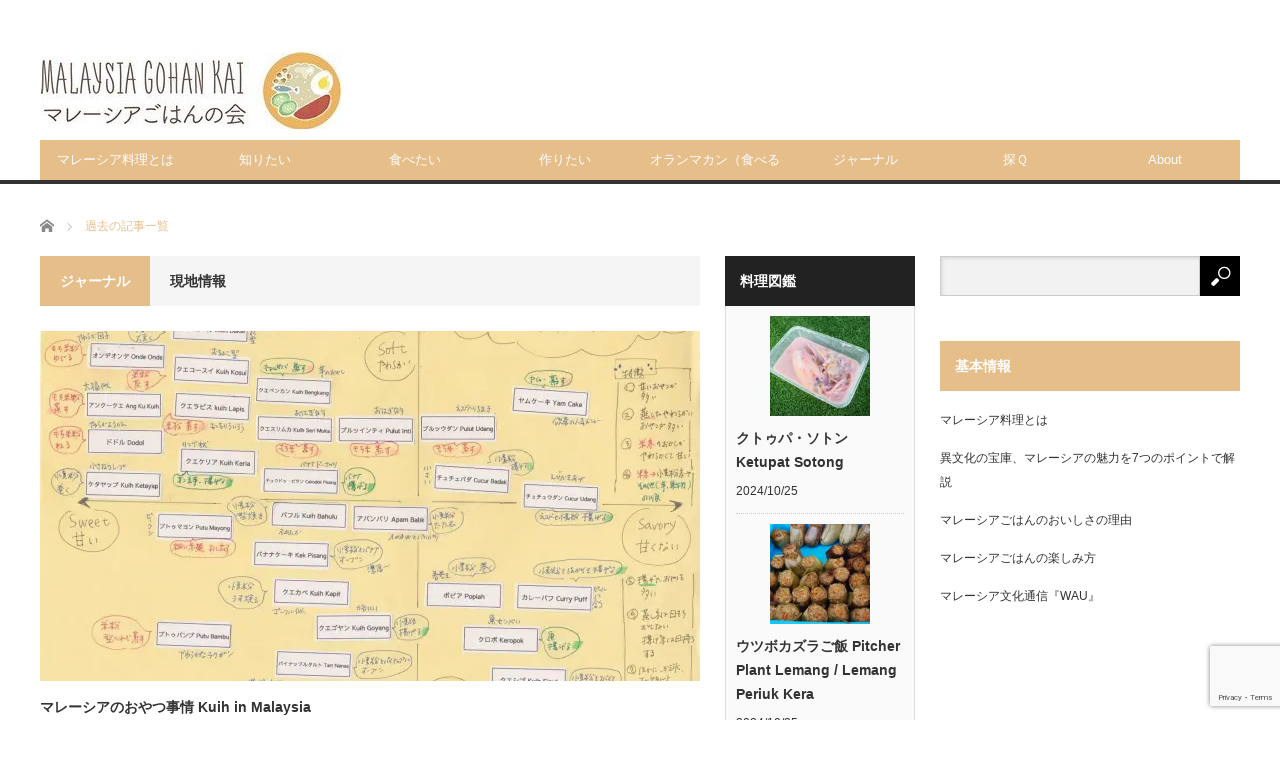

--- FILE ---
content_type: text/html; charset=UTF-8
request_url: https://malaysianfood.org/category/journal/malaysia/malaysia_info/page/9/
body_size: 17014
content:
<!DOCTYPE html>
<html class="pc" dir="ltr" lang="ja" prefix="og: https://ogp.me/ns#">
<head prefix="og: http://ogp.me/ns# fb: http://ogp.me/ns/fb#">
<meta charset="UTF-8">
<!--[if IE]><meta http-equiv="X-UA-Compatible" content="IE=edge,chrome=1"><![endif]-->
<meta name="viewport" content="width=device-width">

<meta name="description" content="">
<meta property="og:type" content="website">
<meta property="og:url" content="https://malaysianfood.org/category/journal/malaysia/malaysia_info/page/9/">
<meta property="og:title" content="現地情報 | マレーシアごはん - Part 9">
<meta property="og:description" content="マレーシア料理情報ポータル">
<meta property="og:site_name" content="マレーシアごはん">
<meta property="og:image" content="https://i0.wp.com/malaysianfood.org/wp-content/uploads/WAU10-nasilemak-main2-1024x688.jpg?fit=1024%2C688&amp;ssl=1">
<meta property="og:image:secure_url" content="https://i0.wp.com/malaysianfood.org/wp-content/uploads/WAU10-nasilemak-main2-1024x688.jpg?fit=1024%2C688&amp;ssl=1"> 
<meta property="og:image:width" content="1024"> 
<meta property="og:image:height" content="688">
<link rel="pingback" href="https://malaysianfood.org/xmlrpc.php">
	<style>img:is([sizes="auto" i], [sizes^="auto," i]) { contain-intrinsic-size: 3000px 1500px }</style>
	
		<!-- All in One SEO 4.7.5.1 - aioseo.com -->
		<title>現地情報 | マレーシアごはん - Part 9</title>
		<meta name="description" content="- Part 9" />
		<meta name="robots" content="noindex, nofollow, max-image-preview:large" />
		<link rel="canonical" href="https://malaysianfood.org/category/journal/malaysia/malaysia_info/page/9/" />
		<link rel="prev" href="https://malaysianfood.org/category/journal/malaysia/malaysia_info/page/8/" />
		<link rel="next" href="https://malaysianfood.org/category/journal/malaysia/malaysia_info/page/10/" />
		<meta name="generator" content="All in One SEO (AIOSEO) 4.7.5.1" />
		<script type="application/ld+json" class="aioseo-schema">
			{"@context":"https:\/\/schema.org","@graph":[{"@type":"BreadcrumbList","@id":"https:\/\/malaysianfood.org\/category\/journal\/malaysia\/malaysia_info\/page\/9\/#breadcrumblist","itemListElement":[{"@type":"ListItem","@id":"https:\/\/malaysianfood.org\/#listItem","position":1,"name":"\u5bb6","item":"https:\/\/malaysianfood.org\/","nextItem":"https:\/\/malaysianfood.org\/category\/journal\/#listItem"},{"@type":"ListItem","@id":"https:\/\/malaysianfood.org\/category\/journal\/#listItem","position":2,"name":"\u30b8\u30e3\u30fc\u30ca\u30eb","item":"https:\/\/malaysianfood.org\/category\/journal\/","nextItem":"https:\/\/malaysianfood.org\/category\/journal\/malaysia\/#listItem","previousItem":"https:\/\/malaysianfood.org\/#listItem"},{"@type":"ListItem","@id":"https:\/\/malaysianfood.org\/category\/journal\/malaysia\/#listItem","position":3,"name":"\u30de\u30ec\u30fc\u30b7\u30a2","item":"https:\/\/malaysianfood.org\/category\/journal\/malaysia\/","nextItem":"https:\/\/malaysianfood.org\/category\/journal\/malaysia\/malaysia_info\/#listItem","previousItem":"https:\/\/malaysianfood.org\/category\/journal\/#listItem"},{"@type":"ListItem","@id":"https:\/\/malaysianfood.org\/category\/journal\/malaysia\/malaysia_info\/#listItem","position":4,"name":"\u73fe\u5730\u60c5\u5831","previousItem":"https:\/\/malaysianfood.org\/category\/journal\/malaysia\/#listItem"}]},{"@type":"CollectionPage","@id":"https:\/\/malaysianfood.org\/category\/journal\/malaysia\/malaysia_info\/page\/9\/#collectionpage","url":"https:\/\/malaysianfood.org\/category\/journal\/malaysia\/malaysia_info\/page\/9\/","name":"\u73fe\u5730\u60c5\u5831 | \u30de\u30ec\u30fc\u30b7\u30a2\u3054\u306f\u3093 - Part 9","description":"- Part 9","inLanguage":"ja","isPartOf":{"@id":"https:\/\/malaysianfood.org\/#website"},"breadcrumb":{"@id":"https:\/\/malaysianfood.org\/category\/journal\/malaysia\/malaysia_info\/page\/9\/#breadcrumblist"}},{"@type":"Organization","@id":"https:\/\/malaysianfood.org\/#organization","name":"\u30de\u30ec\u30fc\u30b7\u30a2\u3054\u306f\u3093","description":"\u30de\u30ec\u30fc\u30b7\u30a2\u6599\u7406\u60c5\u5831\u30dd\u30fc\u30bf\u30eb","url":"https:\/\/malaysianfood.org\/","logo":{"@type":"ImageObject","url":"https:\/\/malaysianfood.org\/wp-content\/uploads\/tcd-w\/logo-resized.jpg?1656672996","@id":"https:\/\/malaysianfood.org\/category\/journal\/malaysia\/malaysia_info\/page\/9\/#organizationLogo"},"image":{"@id":"https:\/\/malaysianfood.org\/category\/journal\/malaysia\/malaysia_info\/page\/9\/#organizationLogo"}},{"@type":"WebSite","@id":"https:\/\/malaysianfood.org\/#website","url":"https:\/\/malaysianfood.org\/","name":"\u30de\u30ec\u30fc\u30b7\u30a2\u3054\u306f\u3093","description":"\u30de\u30ec\u30fc\u30b7\u30a2\u6599\u7406\u60c5\u5831\u30dd\u30fc\u30bf\u30eb","inLanguage":"ja","publisher":{"@id":"https:\/\/malaysianfood.org\/#organization"}}]}
		</script>
		<!-- All in One SEO -->

<link rel='dns-prefetch' href='//secure.gravatar.com' />
<link rel='dns-prefetch' href='//www.googletagmanager.com' />
<link rel='dns-prefetch' href='//stats.wp.com' />
<link rel='dns-prefetch' href='//v0.wordpress.com' />
<link rel='dns-prefetch' href='//widgets.wp.com' />
<link rel='dns-prefetch' href='//s0.wp.com' />
<link rel='dns-prefetch' href='//0.gravatar.com' />
<link rel='dns-prefetch' href='//1.gravatar.com' />
<link rel='dns-prefetch' href='//2.gravatar.com' />
<link rel='dns-prefetch' href='//jetpack.wordpress.com' />
<link rel='dns-prefetch' href='//public-api.wordpress.com' />
<link rel='preconnect' href='//i0.wp.com' />
<link rel='preconnect' href='//c0.wp.com' />
<link rel="alternate" type="application/rss+xml" title="マレーシアごはん &raquo; フィード" href="https://malaysianfood.org/feed/" />
<link rel="alternate" type="application/rss+xml" title="マレーシアごはん &raquo; コメントフィード" href="https://malaysianfood.org/comments/feed/" />
<link rel="alternate" type="application/rss+xml" title="マレーシアごはん &raquo; 現地情報 カテゴリーのフィード" href="https://malaysianfood.org/category/journal/malaysia/malaysia_info/feed/" />
		<!-- This site uses the Google Analytics by MonsterInsights plugin v9.11.0 - Using Analytics tracking - https://www.monsterinsights.com/ -->
							<script src="//www.googletagmanager.com/gtag/js?id=G-T5WE8ZWNJD"  data-cfasync="false" data-wpfc-render="false" type="text/javascript" async></script>
			<script data-cfasync="false" data-wpfc-render="false" type="text/javascript">
				var mi_version = '9.11.0';
				var mi_track_user = true;
				var mi_no_track_reason = '';
								var MonsterInsightsDefaultLocations = {"page_location":"https:\/\/malaysianfood.org\/category\/journal\/malaysia\/malaysia_info\/page\/9\/"};
								if ( typeof MonsterInsightsPrivacyGuardFilter === 'function' ) {
					var MonsterInsightsLocations = (typeof MonsterInsightsExcludeQuery === 'object') ? MonsterInsightsPrivacyGuardFilter( MonsterInsightsExcludeQuery ) : MonsterInsightsPrivacyGuardFilter( MonsterInsightsDefaultLocations );
				} else {
					var MonsterInsightsLocations = (typeof MonsterInsightsExcludeQuery === 'object') ? MonsterInsightsExcludeQuery : MonsterInsightsDefaultLocations;
				}

								var disableStrs = [
										'ga-disable-G-T5WE8ZWNJD',
									];

				/* Function to detect opted out users */
				function __gtagTrackerIsOptedOut() {
					for (var index = 0; index < disableStrs.length; index++) {
						if (document.cookie.indexOf(disableStrs[index] + '=true') > -1) {
							return true;
						}
					}

					return false;
				}

				/* Disable tracking if the opt-out cookie exists. */
				if (__gtagTrackerIsOptedOut()) {
					for (var index = 0; index < disableStrs.length; index++) {
						window[disableStrs[index]] = true;
					}
				}

				/* Opt-out function */
				function __gtagTrackerOptout() {
					for (var index = 0; index < disableStrs.length; index++) {
						document.cookie = disableStrs[index] + '=true; expires=Thu, 31 Dec 2099 23:59:59 UTC; path=/';
						window[disableStrs[index]] = true;
					}
				}

				if ('undefined' === typeof gaOptout) {
					function gaOptout() {
						__gtagTrackerOptout();
					}
				}
								window.dataLayer = window.dataLayer || [];

				window.MonsterInsightsDualTracker = {
					helpers: {},
					trackers: {},
				};
				if (mi_track_user) {
					function __gtagDataLayer() {
						dataLayer.push(arguments);
					}

					function __gtagTracker(type, name, parameters) {
						if (!parameters) {
							parameters = {};
						}

						if (parameters.send_to) {
							__gtagDataLayer.apply(null, arguments);
							return;
						}

						if (type === 'event') {
														parameters.send_to = monsterinsights_frontend.v4_id;
							var hookName = name;
							if (typeof parameters['event_category'] !== 'undefined') {
								hookName = parameters['event_category'] + ':' + name;
							}

							if (typeof MonsterInsightsDualTracker.trackers[hookName] !== 'undefined') {
								MonsterInsightsDualTracker.trackers[hookName](parameters);
							} else {
								__gtagDataLayer('event', name, parameters);
							}
							
						} else {
							__gtagDataLayer.apply(null, arguments);
						}
					}

					__gtagTracker('js', new Date());
					__gtagTracker('set', {
						'developer_id.dZGIzZG': true,
											});
					if ( MonsterInsightsLocations.page_location ) {
						__gtagTracker('set', MonsterInsightsLocations);
					}
										__gtagTracker('config', 'G-T5WE8ZWNJD', {"forceSSL":"true","link_attribution":"true"} );
										window.gtag = __gtagTracker;										(function () {
						/* https://developers.google.com/analytics/devguides/collection/analyticsjs/ */
						/* ga and __gaTracker compatibility shim. */
						var noopfn = function () {
							return null;
						};
						var newtracker = function () {
							return new Tracker();
						};
						var Tracker = function () {
							return null;
						};
						var p = Tracker.prototype;
						p.get = noopfn;
						p.set = noopfn;
						p.send = function () {
							var args = Array.prototype.slice.call(arguments);
							args.unshift('send');
							__gaTracker.apply(null, args);
						};
						var __gaTracker = function () {
							var len = arguments.length;
							if (len === 0) {
								return;
							}
							var f = arguments[len - 1];
							if (typeof f !== 'object' || f === null || typeof f.hitCallback !== 'function') {
								if ('send' === arguments[0]) {
									var hitConverted, hitObject = false, action;
									if ('event' === arguments[1]) {
										if ('undefined' !== typeof arguments[3]) {
											hitObject = {
												'eventAction': arguments[3],
												'eventCategory': arguments[2],
												'eventLabel': arguments[4],
												'value': arguments[5] ? arguments[5] : 1,
											}
										}
									}
									if ('pageview' === arguments[1]) {
										if ('undefined' !== typeof arguments[2]) {
											hitObject = {
												'eventAction': 'page_view',
												'page_path': arguments[2],
											}
										}
									}
									if (typeof arguments[2] === 'object') {
										hitObject = arguments[2];
									}
									if (typeof arguments[5] === 'object') {
										Object.assign(hitObject, arguments[5]);
									}
									if ('undefined' !== typeof arguments[1].hitType) {
										hitObject = arguments[1];
										if ('pageview' === hitObject.hitType) {
											hitObject.eventAction = 'page_view';
										}
									}
									if (hitObject) {
										action = 'timing' === arguments[1].hitType ? 'timing_complete' : hitObject.eventAction;
										hitConverted = mapArgs(hitObject);
										__gtagTracker('event', action, hitConverted);
									}
								}
								return;
							}

							function mapArgs(args) {
								var arg, hit = {};
								var gaMap = {
									'eventCategory': 'event_category',
									'eventAction': 'event_action',
									'eventLabel': 'event_label',
									'eventValue': 'event_value',
									'nonInteraction': 'non_interaction',
									'timingCategory': 'event_category',
									'timingVar': 'name',
									'timingValue': 'value',
									'timingLabel': 'event_label',
									'page': 'page_path',
									'location': 'page_location',
									'title': 'page_title',
									'referrer' : 'page_referrer',
								};
								for (arg in args) {
																		if (!(!args.hasOwnProperty(arg) || !gaMap.hasOwnProperty(arg))) {
										hit[gaMap[arg]] = args[arg];
									} else {
										hit[arg] = args[arg];
									}
								}
								return hit;
							}

							try {
								f.hitCallback();
							} catch (ex) {
							}
						};
						__gaTracker.create = newtracker;
						__gaTracker.getByName = newtracker;
						__gaTracker.getAll = function () {
							return [];
						};
						__gaTracker.remove = noopfn;
						__gaTracker.loaded = true;
						window['__gaTracker'] = __gaTracker;
					})();
									} else {
										console.log("");
					(function () {
						function __gtagTracker() {
							return null;
						}

						window['__gtagTracker'] = __gtagTracker;
						window['gtag'] = __gtagTracker;
					})();
									}
			</script>
							<!-- / Google Analytics by MonsterInsights -->
		<script type="text/javascript">
/* <![CDATA[ */
window._wpemojiSettings = {"baseUrl":"https:\/\/s.w.org\/images\/core\/emoji\/15.0.3\/72x72\/","ext":".png","svgUrl":"https:\/\/s.w.org\/images\/core\/emoji\/15.0.3\/svg\/","svgExt":".svg","source":{"concatemoji":"https:\/\/malaysianfood.org\/wp-includes\/js\/wp-emoji-release.min.js?ver=6.7.4"}};
/*! This file is auto-generated */
!function(i,n){var o,s,e;function c(e){try{var t={supportTests:e,timestamp:(new Date).valueOf()};sessionStorage.setItem(o,JSON.stringify(t))}catch(e){}}function p(e,t,n){e.clearRect(0,0,e.canvas.width,e.canvas.height),e.fillText(t,0,0);var t=new Uint32Array(e.getImageData(0,0,e.canvas.width,e.canvas.height).data),r=(e.clearRect(0,0,e.canvas.width,e.canvas.height),e.fillText(n,0,0),new Uint32Array(e.getImageData(0,0,e.canvas.width,e.canvas.height).data));return t.every(function(e,t){return e===r[t]})}function u(e,t,n){switch(t){case"flag":return n(e,"\ud83c\udff3\ufe0f\u200d\u26a7\ufe0f","\ud83c\udff3\ufe0f\u200b\u26a7\ufe0f")?!1:!n(e,"\ud83c\uddfa\ud83c\uddf3","\ud83c\uddfa\u200b\ud83c\uddf3")&&!n(e,"\ud83c\udff4\udb40\udc67\udb40\udc62\udb40\udc65\udb40\udc6e\udb40\udc67\udb40\udc7f","\ud83c\udff4\u200b\udb40\udc67\u200b\udb40\udc62\u200b\udb40\udc65\u200b\udb40\udc6e\u200b\udb40\udc67\u200b\udb40\udc7f");case"emoji":return!n(e,"\ud83d\udc26\u200d\u2b1b","\ud83d\udc26\u200b\u2b1b")}return!1}function f(e,t,n){var r="undefined"!=typeof WorkerGlobalScope&&self instanceof WorkerGlobalScope?new OffscreenCanvas(300,150):i.createElement("canvas"),a=r.getContext("2d",{willReadFrequently:!0}),o=(a.textBaseline="top",a.font="600 32px Arial",{});return e.forEach(function(e){o[e]=t(a,e,n)}),o}function t(e){var t=i.createElement("script");t.src=e,t.defer=!0,i.head.appendChild(t)}"undefined"!=typeof Promise&&(o="wpEmojiSettingsSupports",s=["flag","emoji"],n.supports={everything:!0,everythingExceptFlag:!0},e=new Promise(function(e){i.addEventListener("DOMContentLoaded",e,{once:!0})}),new Promise(function(t){var n=function(){try{var e=JSON.parse(sessionStorage.getItem(o));if("object"==typeof e&&"number"==typeof e.timestamp&&(new Date).valueOf()<e.timestamp+604800&&"object"==typeof e.supportTests)return e.supportTests}catch(e){}return null}();if(!n){if("undefined"!=typeof Worker&&"undefined"!=typeof OffscreenCanvas&&"undefined"!=typeof URL&&URL.createObjectURL&&"undefined"!=typeof Blob)try{var e="postMessage("+f.toString()+"("+[JSON.stringify(s),u.toString(),p.toString()].join(",")+"));",r=new Blob([e],{type:"text/javascript"}),a=new Worker(URL.createObjectURL(r),{name:"wpTestEmojiSupports"});return void(a.onmessage=function(e){c(n=e.data),a.terminate(),t(n)})}catch(e){}c(n=f(s,u,p))}t(n)}).then(function(e){for(var t in e)n.supports[t]=e[t],n.supports.everything=n.supports.everything&&n.supports[t],"flag"!==t&&(n.supports.everythingExceptFlag=n.supports.everythingExceptFlag&&n.supports[t]);n.supports.everythingExceptFlag=n.supports.everythingExceptFlag&&!n.supports.flag,n.DOMReady=!1,n.readyCallback=function(){n.DOMReady=!0}}).then(function(){return e}).then(function(){var e;n.supports.everything||(n.readyCallback(),(e=n.source||{}).concatemoji?t(e.concatemoji):e.wpemoji&&e.twemoji&&(t(e.twemoji),t(e.wpemoji)))}))}((window,document),window._wpemojiSettings);
/* ]]> */
</script>
<link rel='stylesheet' id='style-css' href='https://malaysianfood.org/wp-content/themes/core_tcd027/style.css?ver=4.1.4' type='text/css' media='screen' />
<style id='wp-emoji-styles-inline-css' type='text/css'>

	img.wp-smiley, img.emoji {
		display: inline !important;
		border: none !important;
		box-shadow: none !important;
		height: 1em !important;
		width: 1em !important;
		margin: 0 0.07em !important;
		vertical-align: -0.1em !important;
		background: none !important;
		padding: 0 !important;
	}
</style>
<link rel='stylesheet' id='wp-block-library-css' href='https://c0.wp.com/c/6.7.4/wp-includes/css/dist/block-library/style.min.css' type='text/css' media='all' />
<link rel='stylesheet' id='mediaelement-css' href='https://c0.wp.com/c/6.7.4/wp-includes/js/mediaelement/mediaelementplayer-legacy.min.css' type='text/css' media='all' />
<link rel='stylesheet' id='wp-mediaelement-css' href='https://c0.wp.com/c/6.7.4/wp-includes/js/mediaelement/wp-mediaelement.min.css' type='text/css' media='all' />
<style id='jetpack-sharing-buttons-style-inline-css' type='text/css'>
.jetpack-sharing-buttons__services-list{display:flex;flex-direction:row;flex-wrap:wrap;gap:0;list-style-type:none;margin:5px;padding:0}.jetpack-sharing-buttons__services-list.has-small-icon-size{font-size:12px}.jetpack-sharing-buttons__services-list.has-normal-icon-size{font-size:16px}.jetpack-sharing-buttons__services-list.has-large-icon-size{font-size:24px}.jetpack-sharing-buttons__services-list.has-huge-icon-size{font-size:36px}@media print{.jetpack-sharing-buttons__services-list{display:none!important}}.editor-styles-wrapper .wp-block-jetpack-sharing-buttons{gap:0;padding-inline-start:0}ul.jetpack-sharing-buttons__services-list.has-background{padding:1.25em 2.375em}
</style>
<style id='classic-theme-styles-inline-css' type='text/css'>
/*! This file is auto-generated */
.wp-block-button__link{color:#fff;background-color:#32373c;border-radius:9999px;box-shadow:none;text-decoration:none;padding:calc(.667em + 2px) calc(1.333em + 2px);font-size:1.125em}.wp-block-file__button{background:#32373c;color:#fff;text-decoration:none}
</style>
<style id='global-styles-inline-css' type='text/css'>
:root{--wp--preset--aspect-ratio--square: 1;--wp--preset--aspect-ratio--4-3: 4/3;--wp--preset--aspect-ratio--3-4: 3/4;--wp--preset--aspect-ratio--3-2: 3/2;--wp--preset--aspect-ratio--2-3: 2/3;--wp--preset--aspect-ratio--16-9: 16/9;--wp--preset--aspect-ratio--9-16: 9/16;--wp--preset--color--black: #000000;--wp--preset--color--cyan-bluish-gray: #abb8c3;--wp--preset--color--white: #ffffff;--wp--preset--color--pale-pink: #f78da7;--wp--preset--color--vivid-red: #cf2e2e;--wp--preset--color--luminous-vivid-orange: #ff6900;--wp--preset--color--luminous-vivid-amber: #fcb900;--wp--preset--color--light-green-cyan: #7bdcb5;--wp--preset--color--vivid-green-cyan: #00d084;--wp--preset--color--pale-cyan-blue: #8ed1fc;--wp--preset--color--vivid-cyan-blue: #0693e3;--wp--preset--color--vivid-purple: #9b51e0;--wp--preset--gradient--vivid-cyan-blue-to-vivid-purple: linear-gradient(135deg,rgba(6,147,227,1) 0%,rgb(155,81,224) 100%);--wp--preset--gradient--light-green-cyan-to-vivid-green-cyan: linear-gradient(135deg,rgb(122,220,180) 0%,rgb(0,208,130) 100%);--wp--preset--gradient--luminous-vivid-amber-to-luminous-vivid-orange: linear-gradient(135deg,rgba(252,185,0,1) 0%,rgba(255,105,0,1) 100%);--wp--preset--gradient--luminous-vivid-orange-to-vivid-red: linear-gradient(135deg,rgba(255,105,0,1) 0%,rgb(207,46,46) 100%);--wp--preset--gradient--very-light-gray-to-cyan-bluish-gray: linear-gradient(135deg,rgb(238,238,238) 0%,rgb(169,184,195) 100%);--wp--preset--gradient--cool-to-warm-spectrum: linear-gradient(135deg,rgb(74,234,220) 0%,rgb(151,120,209) 20%,rgb(207,42,186) 40%,rgb(238,44,130) 60%,rgb(251,105,98) 80%,rgb(254,248,76) 100%);--wp--preset--gradient--blush-light-purple: linear-gradient(135deg,rgb(255,206,236) 0%,rgb(152,150,240) 100%);--wp--preset--gradient--blush-bordeaux: linear-gradient(135deg,rgb(254,205,165) 0%,rgb(254,45,45) 50%,rgb(107,0,62) 100%);--wp--preset--gradient--luminous-dusk: linear-gradient(135deg,rgb(255,203,112) 0%,rgb(199,81,192) 50%,rgb(65,88,208) 100%);--wp--preset--gradient--pale-ocean: linear-gradient(135deg,rgb(255,245,203) 0%,rgb(182,227,212) 50%,rgb(51,167,181) 100%);--wp--preset--gradient--electric-grass: linear-gradient(135deg,rgb(202,248,128) 0%,rgb(113,206,126) 100%);--wp--preset--gradient--midnight: linear-gradient(135deg,rgb(2,3,129) 0%,rgb(40,116,252) 100%);--wp--preset--font-size--small: 13px;--wp--preset--font-size--medium: 20px;--wp--preset--font-size--large: 36px;--wp--preset--font-size--x-large: 42px;--wp--preset--spacing--20: 0.44rem;--wp--preset--spacing--30: 0.67rem;--wp--preset--spacing--40: 1rem;--wp--preset--spacing--50: 1.5rem;--wp--preset--spacing--60: 2.25rem;--wp--preset--spacing--70: 3.38rem;--wp--preset--spacing--80: 5.06rem;--wp--preset--shadow--natural: 6px 6px 9px rgba(0, 0, 0, 0.2);--wp--preset--shadow--deep: 12px 12px 50px rgba(0, 0, 0, 0.4);--wp--preset--shadow--sharp: 6px 6px 0px rgba(0, 0, 0, 0.2);--wp--preset--shadow--outlined: 6px 6px 0px -3px rgba(255, 255, 255, 1), 6px 6px rgba(0, 0, 0, 1);--wp--preset--shadow--crisp: 6px 6px 0px rgba(0, 0, 0, 1);}:where(.is-layout-flex){gap: 0.5em;}:where(.is-layout-grid){gap: 0.5em;}body .is-layout-flex{display: flex;}.is-layout-flex{flex-wrap: wrap;align-items: center;}.is-layout-flex > :is(*, div){margin: 0;}body .is-layout-grid{display: grid;}.is-layout-grid > :is(*, div){margin: 0;}:where(.wp-block-columns.is-layout-flex){gap: 2em;}:where(.wp-block-columns.is-layout-grid){gap: 2em;}:where(.wp-block-post-template.is-layout-flex){gap: 1.25em;}:where(.wp-block-post-template.is-layout-grid){gap: 1.25em;}.has-black-color{color: var(--wp--preset--color--black) !important;}.has-cyan-bluish-gray-color{color: var(--wp--preset--color--cyan-bluish-gray) !important;}.has-white-color{color: var(--wp--preset--color--white) !important;}.has-pale-pink-color{color: var(--wp--preset--color--pale-pink) !important;}.has-vivid-red-color{color: var(--wp--preset--color--vivid-red) !important;}.has-luminous-vivid-orange-color{color: var(--wp--preset--color--luminous-vivid-orange) !important;}.has-luminous-vivid-amber-color{color: var(--wp--preset--color--luminous-vivid-amber) !important;}.has-light-green-cyan-color{color: var(--wp--preset--color--light-green-cyan) !important;}.has-vivid-green-cyan-color{color: var(--wp--preset--color--vivid-green-cyan) !important;}.has-pale-cyan-blue-color{color: var(--wp--preset--color--pale-cyan-blue) !important;}.has-vivid-cyan-blue-color{color: var(--wp--preset--color--vivid-cyan-blue) !important;}.has-vivid-purple-color{color: var(--wp--preset--color--vivid-purple) !important;}.has-black-background-color{background-color: var(--wp--preset--color--black) !important;}.has-cyan-bluish-gray-background-color{background-color: var(--wp--preset--color--cyan-bluish-gray) !important;}.has-white-background-color{background-color: var(--wp--preset--color--white) !important;}.has-pale-pink-background-color{background-color: var(--wp--preset--color--pale-pink) !important;}.has-vivid-red-background-color{background-color: var(--wp--preset--color--vivid-red) !important;}.has-luminous-vivid-orange-background-color{background-color: var(--wp--preset--color--luminous-vivid-orange) !important;}.has-luminous-vivid-amber-background-color{background-color: var(--wp--preset--color--luminous-vivid-amber) !important;}.has-light-green-cyan-background-color{background-color: var(--wp--preset--color--light-green-cyan) !important;}.has-vivid-green-cyan-background-color{background-color: var(--wp--preset--color--vivid-green-cyan) !important;}.has-pale-cyan-blue-background-color{background-color: var(--wp--preset--color--pale-cyan-blue) !important;}.has-vivid-cyan-blue-background-color{background-color: var(--wp--preset--color--vivid-cyan-blue) !important;}.has-vivid-purple-background-color{background-color: var(--wp--preset--color--vivid-purple) !important;}.has-black-border-color{border-color: var(--wp--preset--color--black) !important;}.has-cyan-bluish-gray-border-color{border-color: var(--wp--preset--color--cyan-bluish-gray) !important;}.has-white-border-color{border-color: var(--wp--preset--color--white) !important;}.has-pale-pink-border-color{border-color: var(--wp--preset--color--pale-pink) !important;}.has-vivid-red-border-color{border-color: var(--wp--preset--color--vivid-red) !important;}.has-luminous-vivid-orange-border-color{border-color: var(--wp--preset--color--luminous-vivid-orange) !important;}.has-luminous-vivid-amber-border-color{border-color: var(--wp--preset--color--luminous-vivid-amber) !important;}.has-light-green-cyan-border-color{border-color: var(--wp--preset--color--light-green-cyan) !important;}.has-vivid-green-cyan-border-color{border-color: var(--wp--preset--color--vivid-green-cyan) !important;}.has-pale-cyan-blue-border-color{border-color: var(--wp--preset--color--pale-cyan-blue) !important;}.has-vivid-cyan-blue-border-color{border-color: var(--wp--preset--color--vivid-cyan-blue) !important;}.has-vivid-purple-border-color{border-color: var(--wp--preset--color--vivid-purple) !important;}.has-vivid-cyan-blue-to-vivid-purple-gradient-background{background: var(--wp--preset--gradient--vivid-cyan-blue-to-vivid-purple) !important;}.has-light-green-cyan-to-vivid-green-cyan-gradient-background{background: var(--wp--preset--gradient--light-green-cyan-to-vivid-green-cyan) !important;}.has-luminous-vivid-amber-to-luminous-vivid-orange-gradient-background{background: var(--wp--preset--gradient--luminous-vivid-amber-to-luminous-vivid-orange) !important;}.has-luminous-vivid-orange-to-vivid-red-gradient-background{background: var(--wp--preset--gradient--luminous-vivid-orange-to-vivid-red) !important;}.has-very-light-gray-to-cyan-bluish-gray-gradient-background{background: var(--wp--preset--gradient--very-light-gray-to-cyan-bluish-gray) !important;}.has-cool-to-warm-spectrum-gradient-background{background: var(--wp--preset--gradient--cool-to-warm-spectrum) !important;}.has-blush-light-purple-gradient-background{background: var(--wp--preset--gradient--blush-light-purple) !important;}.has-blush-bordeaux-gradient-background{background: var(--wp--preset--gradient--blush-bordeaux) !important;}.has-luminous-dusk-gradient-background{background: var(--wp--preset--gradient--luminous-dusk) !important;}.has-pale-ocean-gradient-background{background: var(--wp--preset--gradient--pale-ocean) !important;}.has-electric-grass-gradient-background{background: var(--wp--preset--gradient--electric-grass) !important;}.has-midnight-gradient-background{background: var(--wp--preset--gradient--midnight) !important;}.has-small-font-size{font-size: var(--wp--preset--font-size--small) !important;}.has-medium-font-size{font-size: var(--wp--preset--font-size--medium) !important;}.has-large-font-size{font-size: var(--wp--preset--font-size--large) !important;}.has-x-large-font-size{font-size: var(--wp--preset--font-size--x-large) !important;}
:where(.wp-block-post-template.is-layout-flex){gap: 1.25em;}:where(.wp-block-post-template.is-layout-grid){gap: 1.25em;}
:where(.wp-block-columns.is-layout-flex){gap: 2em;}:where(.wp-block-columns.is-layout-grid){gap: 2em;}
:root :where(.wp-block-pullquote){font-size: 1.5em;line-height: 1.6;}
</style>
<link rel='stylesheet' id='contact-form-7-css' href='https://malaysianfood.org/wp-content/plugins/contact-form-7/includes/css/styles.css?ver=6.1.4' type='text/css' media='all' />
<link rel='stylesheet' id='toc-screen-css' href='https://malaysianfood.org/wp-content/plugins/table-of-contents-plus/screen.min.css?ver=2411.1' type='text/css' media='all' />
<link rel='stylesheet' id='jetpack_likes-css' href='https://c0.wp.com/p/jetpack/15.3.1/modules/likes/style.css' type='text/css' media='all' />
<style id='jetpack_facebook_likebox-inline-css' type='text/css'>
.widget_facebook_likebox {
	overflow: hidden;
}

</style>
<link rel='stylesheet' id='fancybox-css' href='https://malaysianfood.org/wp-content/plugins/easy-fancybox/fancybox/1.5.4/jquery.fancybox.min.css?ver=6.7.4' type='text/css' media='screen' />
<style id='fancybox-inline-css' type='text/css'>
#fancybox-outer{background:#ffffff}#fancybox-content{background:#ffffff;border-color:#ffffff;color:#000000;}#fancybox-title,#fancybox-title-float-main{color:#fff}
</style>
<link rel='stylesheet' id='sharedaddy-css' href='https://c0.wp.com/p/jetpack/15.3.1/modules/sharedaddy/sharing.css' type='text/css' media='all' />
<link rel='stylesheet' id='social-logos-css' href='https://c0.wp.com/p/jetpack/15.3.1/_inc/social-logos/social-logos.min.css' type='text/css' media='all' />
<script type="text/javascript" src="https://c0.wp.com/c/6.7.4/wp-includes/js/jquery/jquery.min.js" id="jquery-core-js"></script>
<script type="text/javascript" src="https://c0.wp.com/c/6.7.4/wp-includes/js/jquery/jquery-migrate.min.js" id="jquery-migrate-js"></script>
<script type="text/javascript" src="https://malaysianfood.org/wp-content/plugins/google-analytics-for-wordpress/assets/js/frontend-gtag.min.js?ver=9.11.0" id="monsterinsights-frontend-script-js" async="async" data-wp-strategy="async"></script>
<script data-cfasync="false" data-wpfc-render="false" type="text/javascript" id='monsterinsights-frontend-script-js-extra'>/* <![CDATA[ */
var monsterinsights_frontend = {"js_events_tracking":"true","download_extensions":"doc,pdf,ppt,zip,xls,docx,pptx,xlsx","inbound_paths":"[{\"path\":\"\\\/go\\\/\",\"label\":\"affiliate\"},{\"path\":\"\\\/recommend\\\/\",\"label\":\"affiliate\"}]","home_url":"https:\/\/malaysianfood.org","hash_tracking":"false","v4_id":"G-T5WE8ZWNJD"};/* ]]> */
</script>
<script type="text/javascript" src="https://c0.wp.com/c/6.7.4/wp-includes/js/tinymce/tinymce.min.js" id="wp-tinymce-root-js"></script>
<script type="text/javascript" src="https://c0.wp.com/c/6.7.4/wp-includes/js/tinymce/plugins/compat3x/plugin.min.js" id="wp-tinymce-js"></script>

<!-- Site Kit によって追加された Google タグ（gtag.js）スニペット -->
<!-- Google アナリティクス スニペット (Site Kit が追加) -->
<script type="text/javascript" src="https://www.googletagmanager.com/gtag/js?id=G-T5WE8ZWNJD" id="google_gtagjs-js" async></script>
<script type="text/javascript" id="google_gtagjs-js-after">
/* <![CDATA[ */
window.dataLayer = window.dataLayer || [];function gtag(){dataLayer.push(arguments);}
gtag("set","linker",{"domains":["malaysianfood.org"]});
gtag("js", new Date());
gtag("set", "developer_id.dZTNiMT", true);
gtag("config", "G-T5WE8ZWNJD");
/* ]]> */
</script>
<link rel="https://api.w.org/" href="https://malaysianfood.org/wp-json/" /><link rel="alternate" title="JSON" type="application/json" href="https://malaysianfood.org/wp-json/wp/v2/categories/411" /><meta name="generator" content="Site Kit by Google 1.168.0" />	<style>img#wpstats{display:none}</style>
		
<script src="https://malaysianfood.org/wp-content/themes/core_tcd027/js/modernizr.js?ver=4.1.4"></script>
<script src="https://malaysianfood.org/wp-content/themes/core_tcd027/js/jscript.js?ver=4.1.4"></script>
<script src="https://malaysianfood.org/wp-content/themes/core_tcd027/js/comment.js?ver=4.1.4"></script>

<link rel="stylesheet" media="screen and (max-width:771px)" href="https://malaysianfood.org/wp-content/themes/core_tcd027/responsive.css?ver=4.1.4">
<link rel="stylesheet" media="screen and (max-width:771px)" href="https://malaysianfood.org/wp-content/themes/core_tcd027/footer-bar/footer-bar.css?ver=4.1.4">

<link rel="stylesheet" href="https://malaysianfood.org/wp-content/themes/core_tcd027/japanese.css?ver=4.1.4">

<!--[if lt IE 9]>
<script src="https://malaysianfood.org/wp-content/themes/core_tcd027/js/html5.js?ver=4.1.4"></script>
<![endif]-->

<style type="text/css">

body { font-size:14px; }

#logo { top:52px; left:1px; }

a:hover, #header_button li a:hover, #header_button li a.active, #header_menu li a:hover, #copyright_area a:hover, #bread_crumb .last, .styled_post_list1 li a:hover, .post_meta a:hover, .side_headline, #index_featured_post_list2 .headline
 { color:#E6BE8A; }

.design_date, #load_post a:hover, #header_category_list, #header_tag_list, #header_button li#category_button a:before, #header_button li#recommend_button a:before, #header_button li#tag_button a:before, #header_button li#misc_button a:before, #header_recommend_list a:before, #header_misc_list a:before,
 .pc #global_menu ul a, #post_list_tab li a:hover, #return_top a:hover, #wp-calendar td a:hover, #wp-calendar #prev a:hover, #wp-calendar #next a:hover, .widget_search #search-btn input:hover, .widget_search #searchsubmit:hover,
  #related_post .image:hover img, #submit_comment:hover, #post_pagination a:hover, #post_pagination p, .tcdw_category_list_widget a:hover, a.menu_button:hover, .author_profile .author_social_link li.author_link a:hover, .archive_headline span, .author_info_link:hover
   { background-color:#E6BE8A; }

.side_headline, #index_featured_post_list2 .headline, #comment_textarea textarea:focus, #guest_info input:focus, .single_headline, #related_post .image:hover img, .post_list .image:hover img, .styled_post_list1 .image:hover img
 { border-color:#E6BE8A; }

.pc #global_menu ul a:hover
   { background-color:#D1E68C; }

.mobile #global_menu a:hover
   { background-color:#E6BE8A !important; }

#index_featured_post_list2 .headline
   { border-color:#E08F5A; color:#E08F5A; }

.post_content a, .custom-html-widget a { color:#1A5487; }
.post_content a:hover, .custom-html-widget a:hover { color:#1FA6E0; }





</style>




<link rel="icon" href="https://i0.wp.com/malaysianfood.org/wp-content/uploads/cropped-malaysianfood_fabicon.png?fit=32%2C32&#038;ssl=1" sizes="32x32" />
<link rel="icon" href="https://i0.wp.com/malaysianfood.org/wp-content/uploads/cropped-malaysianfood_fabicon.png?fit=192%2C192&#038;ssl=1" sizes="192x192" />
<link rel="apple-touch-icon" href="https://i0.wp.com/malaysianfood.org/wp-content/uploads/cropped-malaysianfood_fabicon.png?fit=180%2C180&#038;ssl=1" />
<meta name="msapplication-TileImage" content="https://i0.wp.com/malaysianfood.org/wp-content/uploads/cropped-malaysianfood_fabicon.png?fit=270%2C270&#038;ssl=1" />
		<style type="text/css" id="wp-custom-css">
			#index_pickup_post_list .headline, #index_special_slider_wrap  .headline,#index_featured_post_list2 .headline,.side_headline, #related_post .headline, #comment_headline{
	background-color: #E6BE8A;
	color: white;
	border-left: none
}		</style>
		</head>
<body class="archive paged category category-malaysia_info category-411 paged-9 category-paged-9">

 <div id="header">
  <div id="header_inner">

   <!-- logo -->
      <div id='logo_image'>
<h1 id="logo"><a href=" https://malaysianfood.org/" title="マレーシアごはん" data-label="マレーシアごはん"><img src="https://malaysianfood.org/wp-content/uploads/tcd-w/logo-resized.jpg?1766559085" alt="マレーシアごはん" title="マレーシアごはん" /></a></h1>
</div>
   
   <!-- global menu -->
      <a href="#" class="menu_button"></a>
   <div id="global_menu" class="clearfix">
    <ul id="menu-actionmenu" class="menu"><li id="menu-item-4598" class="menu-item menu-item-type-post_type menu-item-object-post menu-item-has-children menu-item-4598"><a href="https://malaysianfood.org/aboutmalaysianfood/">マレーシア料理とは</a>
<ul class="sub-menu">
	<li id="menu-item-6277" class="menu-item menu-item-type-post_type menu-item-object-page menu-item-6277"><a href="https://malaysianfood.org/aboutmalaysianfood/">マレーシア料理とは</a></li>
	<li id="menu-item-6276" class="menu-item menu-item-type-post_type menu-item-object-page menu-item-6276"><a href="https://malaysianfood.org/aboutmalaysianfood/how_to_enjoy_malaysianfood/">マレーシアごはんの楽しみ方</a></li>
	<li id="menu-item-7486" class="menu-item menu-item-type-post_type menu-item-object-post menu-item-7486"><a href="https://malaysianfood.org/lakasa/">マレーシアのラクサ事情</a></li>
	<li id="menu-item-9280" class="menu-item menu-item-type-post_type menu-item-object-post menu-item-9280"><a href="https://malaysianfood.org/malaysiancurry/">マレーシアのカレーを知ろう！</a></li>
</ul>
</li>
<li id="menu-item-4599" class="menu-item menu-item-type-taxonomy menu-item-object-category menu-item-has-children menu-item-4599 menu-category-682"><a href="https://malaysianfood.org/category/know/">知りたい</a>
<ul class="sub-menu">
	<li id="menu-item-4602" class="menu-item menu-item-type-taxonomy menu-item-object-category menu-item-4602 menu-category-211"><a href="https://malaysianfood.org/category/know/rice_noodle/">ごはん＆麺＆パン</a></li>
	<li id="menu-item-4600" class="menu-item menu-item-type-taxonomy menu-item-object-category menu-item-4600 menu-category-212"><a href="https://malaysianfood.org/category/know/dish/">おかず</a></li>
	<li id="menu-item-4601" class="menu-item menu-item-type-taxonomy menu-item-object-category menu-item-4601 menu-category-213"><a href="https://malaysianfood.org/category/know/dessert/">おやつ＆ドリンク</a></li>
</ul>
</li>
<li id="menu-item-4613" class="menu-item menu-item-type-taxonomy menu-item-object-category menu-item-has-children menu-item-4613 menu-category-679"><a href="https://malaysianfood.org/category/having_it/">食べたい</a>
<ul class="sub-menu">
	<li id="menu-item-4614" class="menu-item menu-item-type-taxonomy menu-item-object-category menu-item-4614 menu-category-7"><a href="https://malaysianfood.org/category/having_it/event/">イベント</a></li>
	<li id="menu-item-4616" class="menu-item menu-item-type-taxonomy menu-item-object-category menu-item-4616 menu-category-64"><a href="https://malaysianfood.org/category/having_it/malaysian_restaurant_in_japan/">マレーシア料理店@日本</a></li>
	<li id="menu-item-8930" class="menu-item menu-item-type-taxonomy menu-item-object-category menu-item-8930 menu-category-501"><a href="https://malaysianfood.org/category/having_it/malaysian_food_in_japan/">マレーシア料理に縁のある店</a></li>
</ul>
</li>
<li id="menu-item-4603" class="menu-item menu-item-type-taxonomy menu-item-object-category menu-item-has-children menu-item-4603 menu-category-683"><a href="https://malaysianfood.org/category/make_it/">作りたい</a>
<ul class="sub-menu">
	<li id="menu-item-4607" class="menu-item menu-item-type-taxonomy menu-item-object-category menu-item-4607 menu-category-684"><a href="https://malaysianfood.org/category/make_it/workshop/">料理教室</a></li>
	<li id="menu-item-4605" class="menu-item menu-item-type-taxonomy menu-item-object-category menu-item-4605 menu-category-214"><a href="https://malaysianfood.org/category/make_it/recipe/recipe_easy/">手軽に作る</a></li>
	<li id="menu-item-4606" class="menu-item menu-item-type-taxonomy menu-item-object-category menu-item-4606 menu-category-215"><a href="https://malaysianfood.org/category/make_it/recipe/recipe_hustle/">本気で作る</a></li>
</ul>
</li>
<li id="menu-item-4608" class="menu-item menu-item-type-taxonomy menu-item-object-category menu-item-4608 menu-category-4"><a href="https://malaysianfood.org/category/journal/people/">オランマカン（食べる人）</a></li>
<li id="menu-item-4609" class="menu-item menu-item-type-taxonomy menu-item-object-category current-category-ancestor menu-item-has-children menu-item-4609 menu-category-3"><a href="https://malaysianfood.org/category/journal/">ジャーナル</a>
<ul class="sub-menu">
	<li id="menu-item-4765" class="menu-item menu-item-type-taxonomy menu-item-object-category current-category-ancestor menu-item-4765 menu-category-690"><a href="https://malaysianfood.org/category/journal/malaysia/">マレーシア</a></li>
	<li id="menu-item-4766" class="menu-item menu-item-type-taxonomy menu-item-object-category menu-item-4766 menu-category-691"><a href="https://malaysianfood.org/category/journal/japan/">日本</a></li>
</ul>
</li>
<li id="menu-item-4610" class="menu-item menu-item-type-taxonomy menu-item-object-category menu-item-4610 menu-category-685"><a href="https://malaysianfood.org/category/research/">探Ｑ</a></li>
<li id="menu-item-11025" class="menu-item menu-item-type-post_type menu-item-object-page menu-item-has-children menu-item-11025"><a href="https://malaysianfood.org/oto/">About</a>
<ul class="sub-menu">
	<li id="menu-item-4641" class="menu-item menu-item-type-post_type menu-item-object-page menu-item-4641"><a href="https://malaysianfood.org/oto/">古川 音 Oto Furukawa</a></li>
	<li id="menu-item-4762" class="menu-item menu-item-type-post_type menu-item-object-page menu-item-4762"><a href="https://malaysianfood.org/about_us/">マレーシアごはんの会</a></li>
	<li id="menu-item-4642" class="menu-item menu-item-type-post_type menu-item-object-page menu-item-4642"><a href="https://malaysianfood.org/contact/">お問合せ</a></li>
</ul>
</li>
</ul>   </div>
   
   <!-- banner1 -->
         
  </div><!-- END #header_inner -->
 </div><!-- END #header -->

 <!-- bread crumb -->
  <ul id="bread_crumb" class="clearfix" itemscope itemtype="http://schema.org/BreadcrumbList">
 <li itemprop="itemListElement" itemscope itemtype="http://schema.org/ListItem" class="home"><a itemprop="item" href="https://malaysianfood.org/"><span itemprop="name">ホーム</span></a><meta itemprop="position" content="1" /></li>

 <li itemprop="itemListElement" itemscope itemtype="http://schema.org/ListItem" class="last"><span itemprop="name">過去の記事一覧</span><meta itemprop="position" content="2" /></li>

</ul>
 
 <div id="contents" class="clearfix">
<div id="main_col">

 
   <h3 class="archive_headline"><span>ジャーナル</span><span class="current_category">現地情報</span></h3>
 
 
 <ol id="archive_post_list" class="clearfix">
    <li class="post_type1 post_num1 clearfix">
      <a class="image" href="https://malaysianfood.org/kuih/"><img width="660" height="400" src="https://i0.wp.com/malaysianfood.org/wp-content/uploads/SCN_0002.jpg?resize=660%2C400&amp;ssl=1" class="attachment-size2 size-size2 wp-post-image" alt="" decoding="async" fetchpriority="high" srcset="https://i0.wp.com/malaysianfood.org/wp-content/uploads/SCN_0002.jpg?resize=660%2C400&amp;ssl=1 660w, https://i0.wp.com/malaysianfood.org/wp-content/uploads/SCN_0002.jpg?zoom=2&amp;resize=660%2C400&amp;ssl=1 1320w" sizes="(max-width: 660px) 100vw, 660px" /></a>
      <h4 class="title"><a href="https://malaysianfood.org/kuih/">マレーシアのおやつ事情 Kuih in Malaysia</a></h4>
   <p class="excerpt">マレーシア人はおやつが大好き。なので、その種類の豊富さたるや！　Which Kuih do you like?　マレーシアのローカルおやつを「クエ / Kuih / Kueh」とよびます。甘いものから甘くないものまで、ひとり用の小分けにな…</p>      <ul class="meta clearfix">
    <li class="post_date"><time class="entry-date updated" datetime="2022-03-20T15:42:41+09:00">2020/11/25</time></li>    <li class="post_category"><a href="https://malaysianfood.org/category/know/dessert/" rel="category tag">おやつ＆ドリンク</a>, <a href="https://malaysianfood.org/category/pickup/" rel="category tag">ピックアップ</a>, <a href="https://malaysianfood.org/category/journal/malaysia/malaysia_info/" rel="category tag">現地情報</a></li>   </ul>
        </li><!-- END .post_list -->
    <li class="post_type2 post_num2 clearfix">
      <a class="image" href="https://malaysianfood.org/members_vol-7/"><img width="550" height="270" src="https://i0.wp.com/malaysianfood.org/wp-content/uploads/652abceb5342850a563cba4442228477.jpg?resize=550%2C270&amp;ssl=1" class="attachment-size4 size-size4 wp-post-image" alt="" decoding="async" srcset="https://i0.wp.com/malaysianfood.org/wp-content/uploads/652abceb5342850a563cba4442228477.jpg?resize=550%2C270&amp;ssl=1 550w, https://i0.wp.com/malaysianfood.org/wp-content/uploads/652abceb5342850a563cba4442228477.jpg?zoom=2&amp;resize=550%2C270&amp;ssl=1 1100w" sizes="(max-width: 550px) 100vw, 550px" /></a>
      <h4 class="title"><a href="https://malaysianfood.org/members_vol-7/">マごはんメンバーズ通信Vol.7《マレーシア人の嗜好》発刊</a></h4>
   <p class="excerpt">メンバーズの皆さま、本日メンバーズ向けメルマガを発刊しました。今回は、マレーシア料理とはどんな味か、…</p>      <ul class="meta clearfix">
    <li class="post_date"><time class="entry-date updated" datetime="2022-03-20T15:43:16+09:00">2020/7/7</time></li>    <li class="post_category"><a href="https://malaysianfood.org/category/journal/malaysia/" rel="category tag">マレーシア</a>, <a href="https://malaysianfood.org/category/journal/malaysia/malaysia_info/" rel="category tag">現地情報</a></li>   </ul>
        </li><!-- END .post_list -->
    <li class="post_type2 post_num3 clearfix">
      <a class="image" href="https://malaysianfood.org/wau_vol-24/"><img width="550" height="270" src="https://i0.wp.com/malaysianfood.org/wp-content/uploads/eyecatch_WAU_24_01.jpg?resize=550%2C270&amp;ssl=1" class="attachment-size4 size-size4 wp-post-image" alt="" decoding="async" srcset="https://i0.wp.com/malaysianfood.org/wp-content/uploads/eyecatch_WAU_24_01.jpg?resize=550%2C270&amp;ssl=1 550w, https://i0.wp.com/malaysianfood.org/wp-content/uploads/eyecatch_WAU_24_01.jpg?zoom=2&amp;resize=550%2C270&amp;ssl=1 1100w" sizes="(max-width: 550px) 100vw, 550px" /></a>
      <h4 class="title"><a href="https://malaysianfood.org/wau_vol-24/">マレーシア文化通信【WAU_Vol.24】華麗なる現代の民族衣装、カレー好きが集まる 「ナシカンダー」、リゾート島</a></h4>
   <p class="excerpt">Malaysia Cultural Post WAU Vol.24  1/June/2020 rel…</p>      <ul class="meta clearfix">
    <li class="post_date"><time class="entry-date updated" datetime="2021-06-07T14:10:27+09:00">2020/6/7</time></li>    <li class="post_category"><a href="https://malaysianfood.org/category/journal/malaysia/" rel="category tag">マレーシア</a>, <a href="https://malaysianfood.org/category/journal/malaysia/malaysia_info/" rel="category tag">現地情報</a></li>   </ul>
        </li><!-- END .post_list -->
    <li class="post_type2 post_num4 clearfix">
      <a class="image" href="https://malaysianfood.org/feature_malaysiandurian/"><img width="550" height="270" src="https://i0.wp.com/malaysianfood.org/wp-content/uploads/DSC_0364.jpg?resize=550%2C270&amp;ssl=1" class="attachment-size4 size-size4 wp-post-image" alt="" decoding="async" loading="lazy" srcset="https://i0.wp.com/malaysianfood.org/wp-content/uploads/DSC_0364.jpg?resize=550%2C270&amp;ssl=1 550w, https://i0.wp.com/malaysianfood.org/wp-content/uploads/DSC_0364.jpg?zoom=2&amp;resize=550%2C270&amp;ssl=1 1100w" sizes="auto, (max-width: 550px) 100vw, 550px" /></a>
      <h4 class="title"><a href="https://malaysianfood.org/feature_malaysiandurian/">note 更新中　マレーシアのドリアンのディープな話し　 Durian in Malaysia</a></h4>
   <p class="excerpt">いつかぜひ食べて欲しいマレーシアのドリアンについて。ディープなドリアンの話しを下記の note 記事…</p>      <ul class="meta clearfix">
    <li class="post_date"><time class="entry-date updated" datetime="2021-09-04T14:07:39+09:00">2020/5/13</time></li>    <li class="post_category"><a href="https://malaysianfood.org/category/pickup/" rel="category tag">ピックアップ</a>, <a href="https://malaysianfood.org/category/journal/malaysia/malaysia_info/" rel="category tag">現地情報</a></li>   </ul>
        </li><!-- END .post_list -->
    <li class="post_type2 post_num5 clearfix">
      <a class="image" href="https://malaysianfood.org/malaysianrestaurant_malaysia/"><img width="550" height="270" src="https://i0.wp.com/malaysianfood.org/wp-content/uploads/580580e0965b6706ce8566d96633bda1.jpg?resize=550%2C270&amp;ssl=1" class="attachment-size4 size-size4 wp-post-image" alt="" decoding="async" loading="lazy" srcset="https://i0.wp.com/malaysianfood.org/wp-content/uploads/580580e0965b6706ce8566d96633bda1.jpg?resize=550%2C270&amp;ssl=1 550w, https://i0.wp.com/malaysianfood.org/wp-content/uploads/580580e0965b6706ce8566d96633bda1.jpg?zoom=2&amp;resize=550%2C270&amp;ssl=1 1100w" sizes="auto, (max-width: 550px) 100vw, 550px" /></a>
      <h4 class="title"><a href="https://malaysianfood.org/malaysianrestaurant_malaysia/">家で楽しもう！ 現地のマレーシア料理情報 Delivery &#038; Online shopping in Malaysia</a></h4>
   <p class="excerpt">マレーシアにお住まいのみなさまへ。この状況下でとても便利な「持ち帰りサービス」や「ウーバー配達」が可…</p>      <ul class="meta clearfix">
    <li class="post_date"><time class="entry-date updated" datetime="2020-04-21T11:50:58+09:00">2020/4/20</time></li>    <li class="post_category"><a href="https://malaysianfood.org/category/journal/" rel="category tag">ジャーナル</a>, <a href="https://malaysianfood.org/category/journal/malaysia/" rel="category tag">マレーシア</a>, <a href="https://malaysianfood.org/category/journal/malaysia/malaysia_info/" rel="category tag">現地情報</a></li>   </ul>
        </li><!-- END .post_list -->
    <li class="post_type3 post_num6 clearfix">
      <a class="image" href="https://malaysianfood.org/wau_vol-23/"><img width="150" height="150" src="https://i0.wp.com/malaysianfood.org/wp-content/uploads/WAU_23_01_01.jpg?resize=150%2C150&amp;ssl=1" class="attachment-size1 size-size1 wp-post-image" alt="" decoding="async" loading="lazy" srcset="https://i0.wp.com/malaysianfood.org/wp-content/uploads/WAU_23_01_01.jpg?resize=150%2C150&amp;ssl=1 150w, https://i0.wp.com/malaysianfood.org/wp-content/uploads/WAU_23_01_01.jpg?resize=120%2C120&amp;ssl=1 120w, https://i0.wp.com/malaysianfood.org/wp-content/uploads/WAU_23_01_01.jpg?zoom=2&amp;resize=150%2C150&amp;ssl=1 300w, https://i0.wp.com/malaysianfood.org/wp-content/uploads/WAU_23_01_01.jpg?zoom=3&amp;resize=150%2C150&amp;ssl=1 450w" sizes="auto, (max-width: 150px) 100vw, 150px" /></a>
      <h4 class="title"><a href="https://malaysianfood.org/wau_vol-23/">マレーシア文化通信【WAU_Vol.23】民謡ムジク・アスリの歌手に注目、定番の調味料図鑑、伝統芸能マイン・プトゥリ</a></h4>
         <ul class="meta clearfix">
    <li class="post_date"><time class="entry-date updated" datetime="2021-06-07T14:12:14+09:00">2020/3/5</time></li>    <li class="post_category"><a href="https://malaysianfood.org/category/journal/malaysia/" rel="category tag">マレーシア</a>, <a href="https://malaysianfood.org/category/journal/malaysia/malaysia_info/" rel="category tag">現地情報</a></li>   </ul>
        </li><!-- END .post_list -->
    <li class="post_type3 post_num7 clearfix">
      <a class="image" href="https://malaysianfood.org/mgtour-langkawi2019-report/"><img width="150" height="150" src="https://i0.wp.com/malaysianfood.org/wp-content/uploads/DSC_0188-1.jpg?resize=150%2C150&amp;ssl=1" class="attachment-size1 size-size1 wp-post-image" alt="" decoding="async" loading="lazy" srcset="https://i0.wp.com/malaysianfood.org/wp-content/uploads/DSC_0188-1.jpg?resize=150%2C150&amp;ssl=1 150w, https://i0.wp.com/malaysianfood.org/wp-content/uploads/DSC_0188-1.jpg?resize=120%2C120&amp;ssl=1 120w, https://i0.wp.com/malaysianfood.org/wp-content/uploads/DSC_0188-1.jpg?zoom=2&amp;resize=150%2C150&amp;ssl=1 300w, https://i0.wp.com/malaysianfood.org/wp-content/uploads/DSC_0188-1.jpg?zoom=3&amp;resize=150%2C150&amp;ssl=1 450w" sizes="auto, (max-width: 150px) 100vw, 150px" /></a>
      <h4 class="title"><a href="https://malaysianfood.org/mgtour-langkawi2019-report/">自然あふれる島、ランカウイごはんツアー開催レポートFood tour report in Langkawi</a></h4>
         <ul class="meta clearfix">
    <li class="post_date"><time class="entry-date updated" datetime="2021-09-04T14:23:08+09:00">2020/2/17</time></li>    <li class="post_category"><a href="https://malaysianfood.org/category/journal/" rel="category tag">ジャーナル</a>, <a href="https://malaysianfood.org/category/journal/malaysia/" rel="category tag">マレーシア</a>, <a href="https://malaysianfood.org/category/journal/malaysia/malaysia_info/" rel="category tag">現地情報</a></li>   </ul>
        </li><!-- END .post_list -->
    <li class="post_type3 post_num8 clearfix">
      <a class="image" href="https://malaysianfood.org/feature_malaysiancurry/"><img width="150" height="150" src="https://i0.wp.com/malaysianfood.org/wp-content/uploads/DSC_0485.jpg?resize=150%2C150&amp;ssl=1" class="attachment-size1 size-size1 wp-post-image" alt="" decoding="async" loading="lazy" srcset="https://i0.wp.com/malaysianfood.org/wp-content/uploads/DSC_0485.jpg?resize=150%2C150&amp;ssl=1 150w, https://i0.wp.com/malaysianfood.org/wp-content/uploads/DSC_0485.jpg?resize=120%2C120&amp;ssl=1 120w, https://i0.wp.com/malaysianfood.org/wp-content/uploads/DSC_0485.jpg?zoom=2&amp;resize=150%2C150&amp;ssl=1 300w, https://i0.wp.com/malaysianfood.org/wp-content/uploads/DSC_0485.jpg?zoom=3&amp;resize=150%2C150&amp;ssl=1 450w" sizes="auto, (max-width: 150px) 100vw, 150px" /></a>
      <h4 class="title"><a href="https://malaysianfood.org/feature_malaysiancurry/">マレーシアカレーについて比較考察　 Malaysian Chicken Curry</a></h4>
         <ul class="meta clearfix">
    <li class="post_date"><time class="entry-date updated" datetime="2021-09-04T14:06:04+09:00">2020/2/17</time></li>    <li class="post_category"><a href="https://malaysianfood.org/category/pickup/" rel="category tag">ピックアップ</a>, <a href="https://malaysianfood.org/category/journal/malaysia/malaysia_info/" rel="category tag">現地情報</a></li>   </ul>
        </li><!-- END .post_list -->
    <li class="post_type3 post_num9 clearfix">
      <a class="image" href="https://malaysianfood.org/dewakan/"><img width="150" height="150" src="https://i0.wp.com/malaysianfood.org/wp-content/uploads/IMG_2308.jpg?resize=150%2C150&amp;ssl=1" class="attachment-size1 size-size1 wp-post-image" alt="" decoding="async" loading="lazy" srcset="https://i0.wp.com/malaysianfood.org/wp-content/uploads/IMG_2308.jpg?resize=150%2C150&amp;ssl=1 150w, https://i0.wp.com/malaysianfood.org/wp-content/uploads/IMG_2308.jpg?resize=120%2C120&amp;ssl=1 120w, https://i0.wp.com/malaysianfood.org/wp-content/uploads/IMG_2308.jpg?zoom=2&amp;resize=150%2C150&amp;ssl=1 300w, https://i0.wp.com/malaysianfood.org/wp-content/uploads/IMG_2308.jpg?zoom=3&amp;resize=150%2C150&amp;ssl=1 450w" sizes="auto, (max-width: 150px) 100vw, 150px" /></a>
      <h4 class="title"><a href="https://malaysianfood.org/dewakan/">五感を刺激する進化系マレーシア料理「DEWAKAN」</a></h4>
         <ul class="meta clearfix">
    <li class="post_date"><time class="entry-date updated" datetime="2021-07-06T17:28:45+09:00">2020/2/10</time></li>    <li class="post_category"><a href="https://malaysianfood.org/category/journal/" rel="category tag">ジャーナル</a>, <a href="https://malaysianfood.org/category/pickup/" rel="category tag">ピックアップ</a>, <a href="https://malaysianfood.org/category/journal/malaysia/" rel="category tag">マレーシア</a>, <a href="https://malaysianfood.org/category/journal/malaysia/malaysia_info/" rel="category tag">現地情報</a></li>   </ul>
        </li><!-- END .post_list -->
    <li class="post_type3 post_num10 clearfix">
      <a class="image" href="https://malaysianfood.org/lakasa/"><img width="150" height="150" src="https://i0.wp.com/malaysianfood.org/wp-content/uploads/IMG_0004.jpg?resize=150%2C150&amp;ssl=1" class="attachment-size1 size-size1 wp-post-image" alt="" decoding="async" loading="lazy" srcset="https://i0.wp.com/malaysianfood.org/wp-content/uploads/IMG_0004.jpg?resize=150%2C150&amp;ssl=1 150w, https://i0.wp.com/malaysianfood.org/wp-content/uploads/IMG_0004.jpg?resize=120%2C120&amp;ssl=1 120w, https://i0.wp.com/malaysianfood.org/wp-content/uploads/IMG_0004.jpg?zoom=2&amp;resize=150%2C150&amp;ssl=1 300w, https://i0.wp.com/malaysianfood.org/wp-content/uploads/IMG_0004.jpg?zoom=3&amp;resize=150%2C150&amp;ssl=1 450w" sizes="auto, (max-width: 150px) 100vw, 150px" /></a>
      <h4 class="title"><a href="https://malaysianfood.org/lakasa/">マレーシアのラクサ事情 Laksa in Malaysia</a></h4>
         <ul class="meta clearfix">
    <li class="post_date"><time class="entry-date updated" datetime="2020-02-17T13:59:27+09:00">2019/12/5</time></li>    <li class="post_category"><a href="https://malaysianfood.org/category/pickup/" rel="category tag">ピックアップ</a>, <a href="https://malaysianfood.org/category/journal/malaysia/malaysia_info/" rel="category tag">現地情報</a></li>   </ul>
        </li><!-- END .post_list -->
   </ol>

 
 <div class="page_navi clearfix">
<h4>PAGE NAVI</h4>
<ul class='page-numbers'>
	<li><a class="prev page-numbers" href="https://malaysianfood.org/category/journal/malaysia/malaysia_info/page/8/">&laquo;</a></li>
	<li><a class="page-numbers" href="https://malaysianfood.org/category/journal/malaysia/malaysia_info/">1</a></li>
	<li><span class="page-numbers dots">&hellip;</span></li>
	<li><a class="page-numbers" href="https://malaysianfood.org/category/journal/malaysia/malaysia_info/page/4/">4</a></li>
	<li><a class="page-numbers" href="https://malaysianfood.org/category/journal/malaysia/malaysia_info/page/5/">5</a></li>
	<li><a class="page-numbers" href="https://malaysianfood.org/category/journal/malaysia/malaysia_info/page/6/">6</a></li>
	<li><a class="page-numbers" href="https://malaysianfood.org/category/journal/malaysia/malaysia_info/page/7/">7</a></li>
	<li><a class="page-numbers" href="https://malaysianfood.org/category/journal/malaysia/malaysia_info/page/8/">8</a></li>
	<li><span aria-current="page" class="page-numbers current">9</span></li>
	<li><a class="page-numbers" href="https://malaysianfood.org/category/journal/malaysia/malaysia_info/page/10/">10</a></li>
	<li><a class="page-numbers" href="https://malaysianfood.org/category/journal/malaysia/malaysia_info/page/11/">11</a></li>
	<li><a class="page-numbers" href="https://malaysianfood.org/category/journal/malaysia/malaysia_info/page/12/">12</a></li>
	<li><a class="page-numbers" href="https://malaysianfood.org/category/journal/malaysia/malaysia_info/page/13/">13</a></li>
	<li><a class="page-numbers" href="https://malaysianfood.org/category/journal/malaysia/malaysia_info/page/14/">14</a></li>
	<li><a class="page-numbers" href="https://malaysianfood.org/category/journal/malaysia/malaysia_info/page/15/">15</a></li>
	<li><a class="next page-numbers" href="https://malaysianfood.org/category/journal/malaysia/malaysia_info/page/10/">&raquo;</a></li>
</ul>

</div>

</div><!-- END #main_col -->

<div id="side_col1" class="type2">

 
              <div class="side_widget clearfix category_post_widget" id="category_post_widget-6">
<h3 class="side_headline"><span>料理図鑑</span></h3><ol class="styled_post_list1">
  <li class="clearfix">
  <a class="image" href="https://malaysianfood.org/guide-ketupatsotong/"><img width="150" height="150" src="https://i0.wp.com/malaysianfood.org/wp-content/uploads/ketupat-sotong.jpg?resize=150%2C150&amp;ssl=1" class="attachment-size1 size-size1 wp-post-image" alt="" decoding="async" loading="lazy" srcset="https://i0.wp.com/malaysianfood.org/wp-content/uploads/ketupat-sotong.jpg?resize=150%2C150&amp;ssl=1 150w, https://i0.wp.com/malaysianfood.org/wp-content/uploads/ketupat-sotong.jpg?resize=120%2C120&amp;ssl=1 120w, https://i0.wp.com/malaysianfood.org/wp-content/uploads/ketupat-sotong.jpg?zoom=2&amp;resize=150%2C150&amp;ssl=1 300w, https://i0.wp.com/malaysianfood.org/wp-content/uploads/ketupat-sotong.jpg?zoom=3&amp;resize=150%2C150&amp;ssl=1 450w" sizes="auto, (max-width: 150px) 100vw, 150px" /></a>  <div class="info">
   <a class="title" href="https://malaysianfood.org/guide-ketupatsotong/">クトゥパ・ソトン Ketupat Sotong</a>
   <p class="date"><time class="entry-date updated" datetime="2024-10-25T18:32:54+09:00">2024/10/25</time></p>  </div>
 </li>
  <li class="clearfix">
  <a class="image" href="https://malaysianfood.org/guide-pitcher-plant-lemang/"><img width="150" height="150" src="https://i0.wp.com/malaysianfood.org/wp-content/uploads/Pitcher-Plant-Lemang-Malaysia.jpg?resize=150%2C150&amp;ssl=1" class="attachment-size1 size-size1 wp-post-image" alt="" decoding="async" loading="lazy" srcset="https://i0.wp.com/malaysianfood.org/wp-content/uploads/Pitcher-Plant-Lemang-Malaysia.jpg?resize=150%2C150&amp;ssl=1 150w, https://i0.wp.com/malaysianfood.org/wp-content/uploads/Pitcher-Plant-Lemang-Malaysia.jpg?resize=120%2C120&amp;ssl=1 120w, https://i0.wp.com/malaysianfood.org/wp-content/uploads/Pitcher-Plant-Lemang-Malaysia.jpg?zoom=2&amp;resize=150%2C150&amp;ssl=1 300w, https://i0.wp.com/malaysianfood.org/wp-content/uploads/Pitcher-Plant-Lemang-Malaysia.jpg?zoom=3&amp;resize=150%2C150&amp;ssl=1 450w" sizes="auto, (max-width: 150px) 100vw, 150px" /></a>  <div class="info">
   <a class="title" href="https://malaysianfood.org/guide-pitcher-plant-lemang/">ウツボカズラご飯 Pitcher Plant Lemang / Lemang Periuk Kera</a>
   <p class="date"><time class="entry-date updated" datetime="2024-10-25T15:52:30+09:00">2024/10/25</time></p>  </div>
 </li>
  <li class="clearfix">
  <a class="image" href="https://malaysianfood.org/guide-hinava/"><img width="150" height="150" src="https://i0.wp.com/malaysianfood.org/wp-content/uploads/hinava-01.jpg?resize=150%2C150&amp;ssl=1" class="attachment-size1 size-size1 wp-post-image" alt="" decoding="async" loading="lazy" srcset="https://i0.wp.com/malaysianfood.org/wp-content/uploads/hinava-01.jpg?resize=150%2C150&amp;ssl=1 150w, https://i0.wp.com/malaysianfood.org/wp-content/uploads/hinava-01.jpg?resize=120%2C120&amp;ssl=1 120w, https://i0.wp.com/malaysianfood.org/wp-content/uploads/hinava-01.jpg?zoom=2&amp;resize=150%2C150&amp;ssl=1 300w, https://i0.wp.com/malaysianfood.org/wp-content/uploads/hinava-01.jpg?zoom=3&amp;resize=150%2C150&amp;ssl=1 450w" sizes="auto, (max-width: 150px) 100vw, 150px" /></a>  <div class="info">
   <a class="title" href="https://malaysianfood.org/guide-hinava/">ヒナヴァ Hinava</a>
   <p class="date"><time class="entry-date updated" datetime="2024-10-25T15:34:04+09:00">2024/10/25</time></p>  </div>
 </li>
  <li class="clearfix">
  <a class="image" href="https://malaysianfood.org/guide-kacangpool/"><img width="150" height="150" src="https://i0.wp.com/malaysianfood.org/wp-content/uploads/kacang-pool-1.jpg?resize=150%2C150&amp;ssl=1" class="attachment-size1 size-size1 wp-post-image" alt="" decoding="async" loading="lazy" srcset="https://i0.wp.com/malaysianfood.org/wp-content/uploads/kacang-pool-1.jpg?resize=150%2C150&amp;ssl=1 150w, https://i0.wp.com/malaysianfood.org/wp-content/uploads/kacang-pool-1.jpg?resize=120%2C120&amp;ssl=1 120w, https://i0.wp.com/malaysianfood.org/wp-content/uploads/kacang-pool-1.jpg?zoom=2&amp;resize=150%2C150&amp;ssl=1 300w, https://i0.wp.com/malaysianfood.org/wp-content/uploads/kacang-pool-1.jpg?zoom=3&amp;resize=150%2C150&amp;ssl=1 450w" sizes="auto, (max-width: 150px) 100vw, 150px" /></a>  <div class="info">
   <a class="title" href="https://malaysianfood.org/guide-kacangpool/">カチャンプール Kacang Pool</a>
   <p class="date"><time class="entry-date updated" datetime="2024-10-25T15:19:55+09:00">2024/10/25</time></p>  </div>
 </li>
  <li class="clearfix">
  <a class="image" href="https://malaysianfood.org/guide-rotidoll/"><img width="150" height="150" src="https://i0.wp.com/malaysianfood.org/wp-content/uploads/roti-doll-01.jpg?resize=150%2C150&amp;ssl=1" class="attachment-size1 size-size1 wp-post-image" alt="" decoding="async" loading="lazy" srcset="https://i0.wp.com/malaysianfood.org/wp-content/uploads/roti-doll-01.jpg?resize=150%2C150&amp;ssl=1 150w, https://i0.wp.com/malaysianfood.org/wp-content/uploads/roti-doll-01.jpg?resize=120%2C120&amp;ssl=1 120w, https://i0.wp.com/malaysianfood.org/wp-content/uploads/roti-doll-01.jpg?zoom=2&amp;resize=150%2C150&amp;ssl=1 300w, https://i0.wp.com/malaysianfood.org/wp-content/uploads/roti-doll-01.jpg?zoom=3&amp;resize=150%2C150&amp;ssl=1 450w" sizes="auto, (max-width: 150px) 100vw, 150px" /></a>  <div class="info">
   <a class="title" href="https://malaysianfood.org/guide-rotidoll/">ロティドール Roti Doll</a>
   <p class="date"><time class="entry-date updated" datetime="2024-10-25T14:48:28+09:00">2024/10/25</time></p>  </div>
 </li>
 </ol>
</div>
        
 
</div><div id="side_col2">

 
              <div class="side_widget clearfix widget_search" id="search-14">
<form role="search" method="get" id="searchform" class="searchform" action="https://malaysianfood.org/">
				<div>
					<label class="screen-reader-text" for="s">検索:</label>
					<input type="text" value="" name="s" id="s" />
					<input type="submit" id="searchsubmit" value="検索" />
				</div>
			</form></div>
<div class="side_widget clearfix widget_nav_menu" id="nav_menu-10">
<h3 class="side_headline"><span>基本情報</span></h3><div class="menu-sidemenu-container"><ul id="menu-sidemenu" class="menu"><li id="menu-item-4638" class="menu-item menu-item-type-post_type menu-item-object-post menu-item-4638"><a href="https://malaysianfood.org/aboutmalaysianfood/">マレーシア料理とは</a></li>
<li id="menu-item-10213" class="menu-item menu-item-type-post_type menu-item-object-post menu-item-10213"><a href="https://malaysianfood.org/malaysia_travel_tips/">異文化の宝庫、マレーシアの魅力を7つのポイントで解説</a></li>
<li id="menu-item-186" class="menu-item menu-item-type-post_type menu-item-object-page menu-item-186"><a href="https://malaysianfood.org/food_guide/">マレーシアごはんのおいしさの理由</a></li>
<li id="menu-item-1103" class="menu-item menu-item-type-post_type menu-item-object-page menu-item-1103"><a href="https://malaysianfood.org/aboutmalaysianfood/how_to_enjoy_malaysianfood/">マレーシアごはんの楽しみ方</a></li>
<li id="menu-item-187" class="menu-item menu-item-type-custom menu-item-object-custom menu-item-187"><a href="http://hatimalaysia.com">マレーシア文化通信『WAU』</a></li>
</ul></div></div>
        
 
</div>

 </div><!-- END #contents -->

 <div id="footer">
  <div id="footer_inner" class="clearfix">

   
   <div id="footer_info">

    <!-- footer logo -->
    <div id="footer_logo">
           <h3><a href="https://malaysianfood.org/">マレーシアごはん</a></h3>
     <h4>マレーシア料理情報ポータル</h4>
         </div>

    <!-- footer desc -->
    
   <!-- footer list menu -->
   
   <!-- social button -->
      <ul class="user_sns clearfix" id="footer_social_link">
      <li class="twitter"><a href="https://twitter.com/OtoFurukawa" target="_blank"><span>X</span></a></li>      <li class="facebook"><a href="https://www.facebook.com/otofurukawa" target="_blank"><span>Facebook</span></a></li>      <li class="insta"><a href="https://www.instagram.com/oto_furukawa" target="_blank"><span>Instagram</span></a></li>                        <li class="rss"><a class="target_blank" href="https://malaysianfood.org/feed/">RSS</a></li>   </ul>
   
   <!-- footer menu -->
   
   </div><!-- END #footer_info -->

  </div><!-- END #footer_inner -->
 </div><!-- END #footer -->

 <div id="copyright_area">
  <div id="copyright_area_inner" class="clearfix">
   <!-- footer menu -->
      <div id="footer_menu">
    <ul id="menu-socialmenu" class="menu"><li id="menu-item-16" class="menu-item menu-item-type-custom menu-item-object-custom menu-item-16"><a href="https://www.instagram.com/oto_furukawa/">Instagram</a></li>
<li id="menu-item-15" class="menu-item menu-item-type-custom menu-item-object-custom menu-item-15"><a href="https://www.facebook.com/otofurukawa/">Facebook</a></li>
</ul>   </div>
      <p id="copyright">Copyright &copy;&nbsp; <a href="https://malaysianfood.org/">マレーシアごはん</a> All rights reserved.</p>
  </div>
 </div>


 <div id="return_top">
  <a href="#header_top">PAGE TOP</a>
 </div>
 <script type="text/javascript" src="https://c0.wp.com/c/6.7.4/wp-includes/js/dist/hooks.min.js" id="wp-hooks-js"></script>
<script type="text/javascript" src="https://c0.wp.com/c/6.7.4/wp-includes/js/dist/i18n.min.js" id="wp-i18n-js"></script>
<script type="text/javascript" id="wp-i18n-js-after">
/* <![CDATA[ */
wp.i18n.setLocaleData( { 'text direction\u0004ltr': [ 'ltr' ] } );
/* ]]> */
</script>
<script type="text/javascript" src="https://malaysianfood.org/wp-content/plugins/contact-form-7/includes/swv/js/index.js?ver=6.1.4" id="swv-js"></script>
<script type="text/javascript" id="contact-form-7-js-translations">
/* <![CDATA[ */
( function( domain, translations ) {
	var localeData = translations.locale_data[ domain ] || translations.locale_data.messages;
	localeData[""].domain = domain;
	wp.i18n.setLocaleData( localeData, domain );
} )( "contact-form-7", {"translation-revision-date":"2025-11-30 08:12:23+0000","generator":"GlotPress\/4.0.3","domain":"messages","locale_data":{"messages":{"":{"domain":"messages","plural-forms":"nplurals=1; plural=0;","lang":"ja_JP"},"This contact form is placed in the wrong place.":["\u3053\u306e\u30b3\u30f3\u30bf\u30af\u30c8\u30d5\u30a9\u30fc\u30e0\u306f\u9593\u9055\u3063\u305f\u4f4d\u7f6e\u306b\u7f6e\u304b\u308c\u3066\u3044\u307e\u3059\u3002"],"Error:":["\u30a8\u30e9\u30fc:"]}},"comment":{"reference":"includes\/js\/index.js"}} );
/* ]]> */
</script>
<script type="text/javascript" id="contact-form-7-js-before">
/* <![CDATA[ */
var wpcf7 = {
    "api": {
        "root": "https:\/\/malaysianfood.org\/wp-json\/",
        "namespace": "contact-form-7\/v1"
    }
};
/* ]]> */
</script>
<script type="text/javascript" src="https://malaysianfood.org/wp-content/plugins/contact-form-7/includes/js/index.js?ver=6.1.4" id="contact-form-7-js"></script>
<script type="text/javascript" id="toc-front-js-extra">
/* <![CDATA[ */
var tocplus = {"smooth_scroll":"1","visibility_show":"show","visibility_hide":"hide","width":"Auto"};
/* ]]> */
</script>
<script type="text/javascript" src="https://malaysianfood.org/wp-content/plugins/table-of-contents-plus/front.min.js?ver=2411.1" id="toc-front-js"></script>
<script type="text/javascript" id="jetpack-facebook-embed-js-extra">
/* <![CDATA[ */
var jpfbembed = {"appid":"249643311490","locale":"en_US"};
/* ]]> */
</script>
<script type="text/javascript" src="https://c0.wp.com/p/jetpack/15.3.1/_inc/build/facebook-embed.min.js" id="jetpack-facebook-embed-js"></script>
<script type="text/javascript" src="https://malaysianfood.org/wp-content/plugins/easy-fancybox/vendor/purify.min.js?ver=6.7.4" id="fancybox-purify-js"></script>
<script type="text/javascript" id="jquery-fancybox-js-extra">
/* <![CDATA[ */
var efb_i18n = {"close":"Close","next":"Next","prev":"Previous","startSlideshow":"Start slideshow","toggleSize":"Toggle size"};
/* ]]> */
</script>
<script type="text/javascript" src="https://malaysianfood.org/wp-content/plugins/easy-fancybox/fancybox/1.5.4/jquery.fancybox.min.js?ver=6.7.4" id="jquery-fancybox-js"></script>
<script type="text/javascript" id="jquery-fancybox-js-after">
/* <![CDATA[ */
var fb_timeout, fb_opts={'autoScale':true,'showCloseButton':true,'width':560,'height':340,'margin':20,'pixelRatio':'false','padding':10,'centerOnScroll':false,'enableEscapeButton':true,'speedIn':300,'speedOut':300,'overlayShow':true,'hideOnOverlayClick':true,'overlayColor':'#000','overlayOpacity':0.6,'minViewportWidth':320,'minVpHeight':320,'disableCoreLightbox':'true','enableBlockControls':'true','fancybox_openBlockControls':'true' };
if(typeof easy_fancybox_handler==='undefined'){
var easy_fancybox_handler=function(){
jQuery([".nolightbox","a.wp-block-file__button","a.pin-it-button","a[href*='pinterest.com\/pin\/create']","a[href*='facebook.com\/share']","a[href*='twitter.com\/share']"].join(',')).addClass('nofancybox');
jQuery('a.fancybox-close').on('click',function(e){e.preventDefault();jQuery.fancybox.close()});
/* IMG */
						var unlinkedImageBlocks=jQuery(".wp-block-image > img:not(.nofancybox,figure.nofancybox>img)");
						unlinkedImageBlocks.wrap(function() {
							var href = jQuery( this ).attr( "src" );
							return "<a href='" + href + "'></a>";
						});
var fb_IMG_select=jQuery('a[href*=".jpg" i]:not(.nofancybox,li.nofancybox>a,figure.nofancybox>a),area[href*=".jpg" i]:not(.nofancybox),a[href*=".png" i]:not(.nofancybox,li.nofancybox>a,figure.nofancybox>a),area[href*=".png" i]:not(.nofancybox),a[href*=".webp" i]:not(.nofancybox,li.nofancybox>a,figure.nofancybox>a),area[href*=".webp" i]:not(.nofancybox),a[href*=".jpeg" i]:not(.nofancybox,li.nofancybox>a,figure.nofancybox>a),area[href*=".jpeg" i]:not(.nofancybox)');
fb_IMG_select.addClass('fancybox image');
var fb_IMG_sections=jQuery('.gallery,.wp-block-gallery,.tiled-gallery,.wp-block-jetpack-tiled-gallery,.ngg-galleryoverview,.ngg-imagebrowser,.nextgen_pro_blog_gallery,.nextgen_pro_film,.nextgen_pro_horizontal_filmstrip,.ngg-pro-masonry-wrapper,.ngg-pro-mosaic-container,.nextgen_pro_sidescroll,.nextgen_pro_slideshow,.nextgen_pro_thumbnail_grid,.tiled-gallery');
fb_IMG_sections.each(function(){jQuery(this).find(fb_IMG_select).attr('rel','gallery-'+fb_IMG_sections.index(this));});
jQuery('a.fancybox,area.fancybox,.fancybox>a').each(function(){jQuery(this).fancybox(jQuery.extend(true,{},fb_opts,{'transition':'elastic','transitionIn':'elastic','transitionOut':'elastic','opacity':false,'hideOnContentClick':false,'titleShow':true,'titlePosition':'over','titleFromAlt':true,'showNavArrows':true,'enableKeyboardNav':true,'cyclic':false,'mouseWheel':'true','changeSpeed':250,'changeFade':300}))});
};};
jQuery(easy_fancybox_handler);jQuery(document).on('post-load',easy_fancybox_handler);
/* ]]> */
</script>
<script type="text/javascript" src="https://malaysianfood.org/wp-content/plugins/easy-fancybox/vendor/jquery.easing.min.js?ver=1.4.1" id="jquery-easing-js"></script>
<script type="text/javascript" src="https://malaysianfood.org/wp-content/plugins/easy-fancybox/vendor/jquery.mousewheel.min.js?ver=3.1.13" id="jquery-mousewheel-js"></script>
<script type="text/javascript" src="https://www.google.com/recaptcha/api.js?render=6Lc-GxQdAAAAAEtYJ_pgmBzgYfzvx-_wxMvx1wQV&amp;ver=3.0" id="google-recaptcha-js"></script>
<script type="text/javascript" src="https://c0.wp.com/c/6.7.4/wp-includes/js/dist/vendor/wp-polyfill.min.js" id="wp-polyfill-js"></script>
<script type="text/javascript" id="wpcf7-recaptcha-js-before">
/* <![CDATA[ */
var wpcf7_recaptcha = {
    "sitekey": "6Lc-GxQdAAAAAEtYJ_pgmBzgYfzvx-_wxMvx1wQV",
    "actions": {
        "homepage": "homepage",
        "contactform": "contactform"
    }
};
/* ]]> */
</script>
<script type="text/javascript" src="https://malaysianfood.org/wp-content/plugins/contact-form-7/modules/recaptcha/index.js?ver=6.1.4" id="wpcf7-recaptcha-js"></script>
<script type="text/javascript" id="jetpack-stats-js-before">
/* <![CDATA[ */
_stq = window._stq || [];
_stq.push([ "view", JSON.parse("{\"v\":\"ext\",\"blog\":\"115611434\",\"post\":\"0\",\"tz\":\"9\",\"srv\":\"malaysianfood.org\",\"arch_cat\":\"journal\\\/malaysia\\\/malaysia_info\",\"arch_results\":\"10\",\"j\":\"1:15.3.1\"}") ]);
_stq.push([ "clickTrackerInit", "115611434", "0" ]);
/* ]]> */
</script>
<script type="text/javascript" src="https://stats.wp.com/e-202552.js" id="jetpack-stats-js" defer="defer" data-wp-strategy="defer"></script>
</body>
</html>

--- FILE ---
content_type: text/html; charset=utf-8
request_url: https://www.google.com/recaptcha/api2/anchor?ar=1&k=6Lc-GxQdAAAAAEtYJ_pgmBzgYfzvx-_wxMvx1wQV&co=aHR0cHM6Ly9tYWxheXNpYW5mb29kLm9yZzo0NDM.&hl=en&v=7gg7H51Q-naNfhmCP3_R47ho&size=invisible&anchor-ms=20000&execute-ms=30000&cb=t4wubtuaa6pz
body_size: 48381
content:
<!DOCTYPE HTML><html dir="ltr" lang="en"><head><meta http-equiv="Content-Type" content="text/html; charset=UTF-8">
<meta http-equiv="X-UA-Compatible" content="IE=edge">
<title>reCAPTCHA</title>
<style type="text/css">
/* cyrillic-ext */
@font-face {
  font-family: 'Roboto';
  font-style: normal;
  font-weight: 400;
  font-stretch: 100%;
  src: url(//fonts.gstatic.com/s/roboto/v48/KFO7CnqEu92Fr1ME7kSn66aGLdTylUAMa3GUBHMdazTgWw.woff2) format('woff2');
  unicode-range: U+0460-052F, U+1C80-1C8A, U+20B4, U+2DE0-2DFF, U+A640-A69F, U+FE2E-FE2F;
}
/* cyrillic */
@font-face {
  font-family: 'Roboto';
  font-style: normal;
  font-weight: 400;
  font-stretch: 100%;
  src: url(//fonts.gstatic.com/s/roboto/v48/KFO7CnqEu92Fr1ME7kSn66aGLdTylUAMa3iUBHMdazTgWw.woff2) format('woff2');
  unicode-range: U+0301, U+0400-045F, U+0490-0491, U+04B0-04B1, U+2116;
}
/* greek-ext */
@font-face {
  font-family: 'Roboto';
  font-style: normal;
  font-weight: 400;
  font-stretch: 100%;
  src: url(//fonts.gstatic.com/s/roboto/v48/KFO7CnqEu92Fr1ME7kSn66aGLdTylUAMa3CUBHMdazTgWw.woff2) format('woff2');
  unicode-range: U+1F00-1FFF;
}
/* greek */
@font-face {
  font-family: 'Roboto';
  font-style: normal;
  font-weight: 400;
  font-stretch: 100%;
  src: url(//fonts.gstatic.com/s/roboto/v48/KFO7CnqEu92Fr1ME7kSn66aGLdTylUAMa3-UBHMdazTgWw.woff2) format('woff2');
  unicode-range: U+0370-0377, U+037A-037F, U+0384-038A, U+038C, U+038E-03A1, U+03A3-03FF;
}
/* math */
@font-face {
  font-family: 'Roboto';
  font-style: normal;
  font-weight: 400;
  font-stretch: 100%;
  src: url(//fonts.gstatic.com/s/roboto/v48/KFO7CnqEu92Fr1ME7kSn66aGLdTylUAMawCUBHMdazTgWw.woff2) format('woff2');
  unicode-range: U+0302-0303, U+0305, U+0307-0308, U+0310, U+0312, U+0315, U+031A, U+0326-0327, U+032C, U+032F-0330, U+0332-0333, U+0338, U+033A, U+0346, U+034D, U+0391-03A1, U+03A3-03A9, U+03B1-03C9, U+03D1, U+03D5-03D6, U+03F0-03F1, U+03F4-03F5, U+2016-2017, U+2034-2038, U+203C, U+2040, U+2043, U+2047, U+2050, U+2057, U+205F, U+2070-2071, U+2074-208E, U+2090-209C, U+20D0-20DC, U+20E1, U+20E5-20EF, U+2100-2112, U+2114-2115, U+2117-2121, U+2123-214F, U+2190, U+2192, U+2194-21AE, U+21B0-21E5, U+21F1-21F2, U+21F4-2211, U+2213-2214, U+2216-22FF, U+2308-230B, U+2310, U+2319, U+231C-2321, U+2336-237A, U+237C, U+2395, U+239B-23B7, U+23D0, U+23DC-23E1, U+2474-2475, U+25AF, U+25B3, U+25B7, U+25BD, U+25C1, U+25CA, U+25CC, U+25FB, U+266D-266F, U+27C0-27FF, U+2900-2AFF, U+2B0E-2B11, U+2B30-2B4C, U+2BFE, U+3030, U+FF5B, U+FF5D, U+1D400-1D7FF, U+1EE00-1EEFF;
}
/* symbols */
@font-face {
  font-family: 'Roboto';
  font-style: normal;
  font-weight: 400;
  font-stretch: 100%;
  src: url(//fonts.gstatic.com/s/roboto/v48/KFO7CnqEu92Fr1ME7kSn66aGLdTylUAMaxKUBHMdazTgWw.woff2) format('woff2');
  unicode-range: U+0001-000C, U+000E-001F, U+007F-009F, U+20DD-20E0, U+20E2-20E4, U+2150-218F, U+2190, U+2192, U+2194-2199, U+21AF, U+21E6-21F0, U+21F3, U+2218-2219, U+2299, U+22C4-22C6, U+2300-243F, U+2440-244A, U+2460-24FF, U+25A0-27BF, U+2800-28FF, U+2921-2922, U+2981, U+29BF, U+29EB, U+2B00-2BFF, U+4DC0-4DFF, U+FFF9-FFFB, U+10140-1018E, U+10190-1019C, U+101A0, U+101D0-101FD, U+102E0-102FB, U+10E60-10E7E, U+1D2C0-1D2D3, U+1D2E0-1D37F, U+1F000-1F0FF, U+1F100-1F1AD, U+1F1E6-1F1FF, U+1F30D-1F30F, U+1F315, U+1F31C, U+1F31E, U+1F320-1F32C, U+1F336, U+1F378, U+1F37D, U+1F382, U+1F393-1F39F, U+1F3A7-1F3A8, U+1F3AC-1F3AF, U+1F3C2, U+1F3C4-1F3C6, U+1F3CA-1F3CE, U+1F3D4-1F3E0, U+1F3ED, U+1F3F1-1F3F3, U+1F3F5-1F3F7, U+1F408, U+1F415, U+1F41F, U+1F426, U+1F43F, U+1F441-1F442, U+1F444, U+1F446-1F449, U+1F44C-1F44E, U+1F453, U+1F46A, U+1F47D, U+1F4A3, U+1F4B0, U+1F4B3, U+1F4B9, U+1F4BB, U+1F4BF, U+1F4C8-1F4CB, U+1F4D6, U+1F4DA, U+1F4DF, U+1F4E3-1F4E6, U+1F4EA-1F4ED, U+1F4F7, U+1F4F9-1F4FB, U+1F4FD-1F4FE, U+1F503, U+1F507-1F50B, U+1F50D, U+1F512-1F513, U+1F53E-1F54A, U+1F54F-1F5FA, U+1F610, U+1F650-1F67F, U+1F687, U+1F68D, U+1F691, U+1F694, U+1F698, U+1F6AD, U+1F6B2, U+1F6B9-1F6BA, U+1F6BC, U+1F6C6-1F6CF, U+1F6D3-1F6D7, U+1F6E0-1F6EA, U+1F6F0-1F6F3, U+1F6F7-1F6FC, U+1F700-1F7FF, U+1F800-1F80B, U+1F810-1F847, U+1F850-1F859, U+1F860-1F887, U+1F890-1F8AD, U+1F8B0-1F8BB, U+1F8C0-1F8C1, U+1F900-1F90B, U+1F93B, U+1F946, U+1F984, U+1F996, U+1F9E9, U+1FA00-1FA6F, U+1FA70-1FA7C, U+1FA80-1FA89, U+1FA8F-1FAC6, U+1FACE-1FADC, U+1FADF-1FAE9, U+1FAF0-1FAF8, U+1FB00-1FBFF;
}
/* vietnamese */
@font-face {
  font-family: 'Roboto';
  font-style: normal;
  font-weight: 400;
  font-stretch: 100%;
  src: url(//fonts.gstatic.com/s/roboto/v48/KFO7CnqEu92Fr1ME7kSn66aGLdTylUAMa3OUBHMdazTgWw.woff2) format('woff2');
  unicode-range: U+0102-0103, U+0110-0111, U+0128-0129, U+0168-0169, U+01A0-01A1, U+01AF-01B0, U+0300-0301, U+0303-0304, U+0308-0309, U+0323, U+0329, U+1EA0-1EF9, U+20AB;
}
/* latin-ext */
@font-face {
  font-family: 'Roboto';
  font-style: normal;
  font-weight: 400;
  font-stretch: 100%;
  src: url(//fonts.gstatic.com/s/roboto/v48/KFO7CnqEu92Fr1ME7kSn66aGLdTylUAMa3KUBHMdazTgWw.woff2) format('woff2');
  unicode-range: U+0100-02BA, U+02BD-02C5, U+02C7-02CC, U+02CE-02D7, U+02DD-02FF, U+0304, U+0308, U+0329, U+1D00-1DBF, U+1E00-1E9F, U+1EF2-1EFF, U+2020, U+20A0-20AB, U+20AD-20C0, U+2113, U+2C60-2C7F, U+A720-A7FF;
}
/* latin */
@font-face {
  font-family: 'Roboto';
  font-style: normal;
  font-weight: 400;
  font-stretch: 100%;
  src: url(//fonts.gstatic.com/s/roboto/v48/KFO7CnqEu92Fr1ME7kSn66aGLdTylUAMa3yUBHMdazQ.woff2) format('woff2');
  unicode-range: U+0000-00FF, U+0131, U+0152-0153, U+02BB-02BC, U+02C6, U+02DA, U+02DC, U+0304, U+0308, U+0329, U+2000-206F, U+20AC, U+2122, U+2191, U+2193, U+2212, U+2215, U+FEFF, U+FFFD;
}
/* cyrillic-ext */
@font-face {
  font-family: 'Roboto';
  font-style: normal;
  font-weight: 500;
  font-stretch: 100%;
  src: url(//fonts.gstatic.com/s/roboto/v48/KFO7CnqEu92Fr1ME7kSn66aGLdTylUAMa3GUBHMdazTgWw.woff2) format('woff2');
  unicode-range: U+0460-052F, U+1C80-1C8A, U+20B4, U+2DE0-2DFF, U+A640-A69F, U+FE2E-FE2F;
}
/* cyrillic */
@font-face {
  font-family: 'Roboto';
  font-style: normal;
  font-weight: 500;
  font-stretch: 100%;
  src: url(//fonts.gstatic.com/s/roboto/v48/KFO7CnqEu92Fr1ME7kSn66aGLdTylUAMa3iUBHMdazTgWw.woff2) format('woff2');
  unicode-range: U+0301, U+0400-045F, U+0490-0491, U+04B0-04B1, U+2116;
}
/* greek-ext */
@font-face {
  font-family: 'Roboto';
  font-style: normal;
  font-weight: 500;
  font-stretch: 100%;
  src: url(//fonts.gstatic.com/s/roboto/v48/KFO7CnqEu92Fr1ME7kSn66aGLdTylUAMa3CUBHMdazTgWw.woff2) format('woff2');
  unicode-range: U+1F00-1FFF;
}
/* greek */
@font-face {
  font-family: 'Roboto';
  font-style: normal;
  font-weight: 500;
  font-stretch: 100%;
  src: url(//fonts.gstatic.com/s/roboto/v48/KFO7CnqEu92Fr1ME7kSn66aGLdTylUAMa3-UBHMdazTgWw.woff2) format('woff2');
  unicode-range: U+0370-0377, U+037A-037F, U+0384-038A, U+038C, U+038E-03A1, U+03A3-03FF;
}
/* math */
@font-face {
  font-family: 'Roboto';
  font-style: normal;
  font-weight: 500;
  font-stretch: 100%;
  src: url(//fonts.gstatic.com/s/roboto/v48/KFO7CnqEu92Fr1ME7kSn66aGLdTylUAMawCUBHMdazTgWw.woff2) format('woff2');
  unicode-range: U+0302-0303, U+0305, U+0307-0308, U+0310, U+0312, U+0315, U+031A, U+0326-0327, U+032C, U+032F-0330, U+0332-0333, U+0338, U+033A, U+0346, U+034D, U+0391-03A1, U+03A3-03A9, U+03B1-03C9, U+03D1, U+03D5-03D6, U+03F0-03F1, U+03F4-03F5, U+2016-2017, U+2034-2038, U+203C, U+2040, U+2043, U+2047, U+2050, U+2057, U+205F, U+2070-2071, U+2074-208E, U+2090-209C, U+20D0-20DC, U+20E1, U+20E5-20EF, U+2100-2112, U+2114-2115, U+2117-2121, U+2123-214F, U+2190, U+2192, U+2194-21AE, U+21B0-21E5, U+21F1-21F2, U+21F4-2211, U+2213-2214, U+2216-22FF, U+2308-230B, U+2310, U+2319, U+231C-2321, U+2336-237A, U+237C, U+2395, U+239B-23B7, U+23D0, U+23DC-23E1, U+2474-2475, U+25AF, U+25B3, U+25B7, U+25BD, U+25C1, U+25CA, U+25CC, U+25FB, U+266D-266F, U+27C0-27FF, U+2900-2AFF, U+2B0E-2B11, U+2B30-2B4C, U+2BFE, U+3030, U+FF5B, U+FF5D, U+1D400-1D7FF, U+1EE00-1EEFF;
}
/* symbols */
@font-face {
  font-family: 'Roboto';
  font-style: normal;
  font-weight: 500;
  font-stretch: 100%;
  src: url(//fonts.gstatic.com/s/roboto/v48/KFO7CnqEu92Fr1ME7kSn66aGLdTylUAMaxKUBHMdazTgWw.woff2) format('woff2');
  unicode-range: U+0001-000C, U+000E-001F, U+007F-009F, U+20DD-20E0, U+20E2-20E4, U+2150-218F, U+2190, U+2192, U+2194-2199, U+21AF, U+21E6-21F0, U+21F3, U+2218-2219, U+2299, U+22C4-22C6, U+2300-243F, U+2440-244A, U+2460-24FF, U+25A0-27BF, U+2800-28FF, U+2921-2922, U+2981, U+29BF, U+29EB, U+2B00-2BFF, U+4DC0-4DFF, U+FFF9-FFFB, U+10140-1018E, U+10190-1019C, U+101A0, U+101D0-101FD, U+102E0-102FB, U+10E60-10E7E, U+1D2C0-1D2D3, U+1D2E0-1D37F, U+1F000-1F0FF, U+1F100-1F1AD, U+1F1E6-1F1FF, U+1F30D-1F30F, U+1F315, U+1F31C, U+1F31E, U+1F320-1F32C, U+1F336, U+1F378, U+1F37D, U+1F382, U+1F393-1F39F, U+1F3A7-1F3A8, U+1F3AC-1F3AF, U+1F3C2, U+1F3C4-1F3C6, U+1F3CA-1F3CE, U+1F3D4-1F3E0, U+1F3ED, U+1F3F1-1F3F3, U+1F3F5-1F3F7, U+1F408, U+1F415, U+1F41F, U+1F426, U+1F43F, U+1F441-1F442, U+1F444, U+1F446-1F449, U+1F44C-1F44E, U+1F453, U+1F46A, U+1F47D, U+1F4A3, U+1F4B0, U+1F4B3, U+1F4B9, U+1F4BB, U+1F4BF, U+1F4C8-1F4CB, U+1F4D6, U+1F4DA, U+1F4DF, U+1F4E3-1F4E6, U+1F4EA-1F4ED, U+1F4F7, U+1F4F9-1F4FB, U+1F4FD-1F4FE, U+1F503, U+1F507-1F50B, U+1F50D, U+1F512-1F513, U+1F53E-1F54A, U+1F54F-1F5FA, U+1F610, U+1F650-1F67F, U+1F687, U+1F68D, U+1F691, U+1F694, U+1F698, U+1F6AD, U+1F6B2, U+1F6B9-1F6BA, U+1F6BC, U+1F6C6-1F6CF, U+1F6D3-1F6D7, U+1F6E0-1F6EA, U+1F6F0-1F6F3, U+1F6F7-1F6FC, U+1F700-1F7FF, U+1F800-1F80B, U+1F810-1F847, U+1F850-1F859, U+1F860-1F887, U+1F890-1F8AD, U+1F8B0-1F8BB, U+1F8C0-1F8C1, U+1F900-1F90B, U+1F93B, U+1F946, U+1F984, U+1F996, U+1F9E9, U+1FA00-1FA6F, U+1FA70-1FA7C, U+1FA80-1FA89, U+1FA8F-1FAC6, U+1FACE-1FADC, U+1FADF-1FAE9, U+1FAF0-1FAF8, U+1FB00-1FBFF;
}
/* vietnamese */
@font-face {
  font-family: 'Roboto';
  font-style: normal;
  font-weight: 500;
  font-stretch: 100%;
  src: url(//fonts.gstatic.com/s/roboto/v48/KFO7CnqEu92Fr1ME7kSn66aGLdTylUAMa3OUBHMdazTgWw.woff2) format('woff2');
  unicode-range: U+0102-0103, U+0110-0111, U+0128-0129, U+0168-0169, U+01A0-01A1, U+01AF-01B0, U+0300-0301, U+0303-0304, U+0308-0309, U+0323, U+0329, U+1EA0-1EF9, U+20AB;
}
/* latin-ext */
@font-face {
  font-family: 'Roboto';
  font-style: normal;
  font-weight: 500;
  font-stretch: 100%;
  src: url(//fonts.gstatic.com/s/roboto/v48/KFO7CnqEu92Fr1ME7kSn66aGLdTylUAMa3KUBHMdazTgWw.woff2) format('woff2');
  unicode-range: U+0100-02BA, U+02BD-02C5, U+02C7-02CC, U+02CE-02D7, U+02DD-02FF, U+0304, U+0308, U+0329, U+1D00-1DBF, U+1E00-1E9F, U+1EF2-1EFF, U+2020, U+20A0-20AB, U+20AD-20C0, U+2113, U+2C60-2C7F, U+A720-A7FF;
}
/* latin */
@font-face {
  font-family: 'Roboto';
  font-style: normal;
  font-weight: 500;
  font-stretch: 100%;
  src: url(//fonts.gstatic.com/s/roboto/v48/KFO7CnqEu92Fr1ME7kSn66aGLdTylUAMa3yUBHMdazQ.woff2) format('woff2');
  unicode-range: U+0000-00FF, U+0131, U+0152-0153, U+02BB-02BC, U+02C6, U+02DA, U+02DC, U+0304, U+0308, U+0329, U+2000-206F, U+20AC, U+2122, U+2191, U+2193, U+2212, U+2215, U+FEFF, U+FFFD;
}
/* cyrillic-ext */
@font-face {
  font-family: 'Roboto';
  font-style: normal;
  font-weight: 900;
  font-stretch: 100%;
  src: url(//fonts.gstatic.com/s/roboto/v48/KFO7CnqEu92Fr1ME7kSn66aGLdTylUAMa3GUBHMdazTgWw.woff2) format('woff2');
  unicode-range: U+0460-052F, U+1C80-1C8A, U+20B4, U+2DE0-2DFF, U+A640-A69F, U+FE2E-FE2F;
}
/* cyrillic */
@font-face {
  font-family: 'Roboto';
  font-style: normal;
  font-weight: 900;
  font-stretch: 100%;
  src: url(//fonts.gstatic.com/s/roboto/v48/KFO7CnqEu92Fr1ME7kSn66aGLdTylUAMa3iUBHMdazTgWw.woff2) format('woff2');
  unicode-range: U+0301, U+0400-045F, U+0490-0491, U+04B0-04B1, U+2116;
}
/* greek-ext */
@font-face {
  font-family: 'Roboto';
  font-style: normal;
  font-weight: 900;
  font-stretch: 100%;
  src: url(//fonts.gstatic.com/s/roboto/v48/KFO7CnqEu92Fr1ME7kSn66aGLdTylUAMa3CUBHMdazTgWw.woff2) format('woff2');
  unicode-range: U+1F00-1FFF;
}
/* greek */
@font-face {
  font-family: 'Roboto';
  font-style: normal;
  font-weight: 900;
  font-stretch: 100%;
  src: url(//fonts.gstatic.com/s/roboto/v48/KFO7CnqEu92Fr1ME7kSn66aGLdTylUAMa3-UBHMdazTgWw.woff2) format('woff2');
  unicode-range: U+0370-0377, U+037A-037F, U+0384-038A, U+038C, U+038E-03A1, U+03A3-03FF;
}
/* math */
@font-face {
  font-family: 'Roboto';
  font-style: normal;
  font-weight: 900;
  font-stretch: 100%;
  src: url(//fonts.gstatic.com/s/roboto/v48/KFO7CnqEu92Fr1ME7kSn66aGLdTylUAMawCUBHMdazTgWw.woff2) format('woff2');
  unicode-range: U+0302-0303, U+0305, U+0307-0308, U+0310, U+0312, U+0315, U+031A, U+0326-0327, U+032C, U+032F-0330, U+0332-0333, U+0338, U+033A, U+0346, U+034D, U+0391-03A1, U+03A3-03A9, U+03B1-03C9, U+03D1, U+03D5-03D6, U+03F0-03F1, U+03F4-03F5, U+2016-2017, U+2034-2038, U+203C, U+2040, U+2043, U+2047, U+2050, U+2057, U+205F, U+2070-2071, U+2074-208E, U+2090-209C, U+20D0-20DC, U+20E1, U+20E5-20EF, U+2100-2112, U+2114-2115, U+2117-2121, U+2123-214F, U+2190, U+2192, U+2194-21AE, U+21B0-21E5, U+21F1-21F2, U+21F4-2211, U+2213-2214, U+2216-22FF, U+2308-230B, U+2310, U+2319, U+231C-2321, U+2336-237A, U+237C, U+2395, U+239B-23B7, U+23D0, U+23DC-23E1, U+2474-2475, U+25AF, U+25B3, U+25B7, U+25BD, U+25C1, U+25CA, U+25CC, U+25FB, U+266D-266F, U+27C0-27FF, U+2900-2AFF, U+2B0E-2B11, U+2B30-2B4C, U+2BFE, U+3030, U+FF5B, U+FF5D, U+1D400-1D7FF, U+1EE00-1EEFF;
}
/* symbols */
@font-face {
  font-family: 'Roboto';
  font-style: normal;
  font-weight: 900;
  font-stretch: 100%;
  src: url(//fonts.gstatic.com/s/roboto/v48/KFO7CnqEu92Fr1ME7kSn66aGLdTylUAMaxKUBHMdazTgWw.woff2) format('woff2');
  unicode-range: U+0001-000C, U+000E-001F, U+007F-009F, U+20DD-20E0, U+20E2-20E4, U+2150-218F, U+2190, U+2192, U+2194-2199, U+21AF, U+21E6-21F0, U+21F3, U+2218-2219, U+2299, U+22C4-22C6, U+2300-243F, U+2440-244A, U+2460-24FF, U+25A0-27BF, U+2800-28FF, U+2921-2922, U+2981, U+29BF, U+29EB, U+2B00-2BFF, U+4DC0-4DFF, U+FFF9-FFFB, U+10140-1018E, U+10190-1019C, U+101A0, U+101D0-101FD, U+102E0-102FB, U+10E60-10E7E, U+1D2C0-1D2D3, U+1D2E0-1D37F, U+1F000-1F0FF, U+1F100-1F1AD, U+1F1E6-1F1FF, U+1F30D-1F30F, U+1F315, U+1F31C, U+1F31E, U+1F320-1F32C, U+1F336, U+1F378, U+1F37D, U+1F382, U+1F393-1F39F, U+1F3A7-1F3A8, U+1F3AC-1F3AF, U+1F3C2, U+1F3C4-1F3C6, U+1F3CA-1F3CE, U+1F3D4-1F3E0, U+1F3ED, U+1F3F1-1F3F3, U+1F3F5-1F3F7, U+1F408, U+1F415, U+1F41F, U+1F426, U+1F43F, U+1F441-1F442, U+1F444, U+1F446-1F449, U+1F44C-1F44E, U+1F453, U+1F46A, U+1F47D, U+1F4A3, U+1F4B0, U+1F4B3, U+1F4B9, U+1F4BB, U+1F4BF, U+1F4C8-1F4CB, U+1F4D6, U+1F4DA, U+1F4DF, U+1F4E3-1F4E6, U+1F4EA-1F4ED, U+1F4F7, U+1F4F9-1F4FB, U+1F4FD-1F4FE, U+1F503, U+1F507-1F50B, U+1F50D, U+1F512-1F513, U+1F53E-1F54A, U+1F54F-1F5FA, U+1F610, U+1F650-1F67F, U+1F687, U+1F68D, U+1F691, U+1F694, U+1F698, U+1F6AD, U+1F6B2, U+1F6B9-1F6BA, U+1F6BC, U+1F6C6-1F6CF, U+1F6D3-1F6D7, U+1F6E0-1F6EA, U+1F6F0-1F6F3, U+1F6F7-1F6FC, U+1F700-1F7FF, U+1F800-1F80B, U+1F810-1F847, U+1F850-1F859, U+1F860-1F887, U+1F890-1F8AD, U+1F8B0-1F8BB, U+1F8C0-1F8C1, U+1F900-1F90B, U+1F93B, U+1F946, U+1F984, U+1F996, U+1F9E9, U+1FA00-1FA6F, U+1FA70-1FA7C, U+1FA80-1FA89, U+1FA8F-1FAC6, U+1FACE-1FADC, U+1FADF-1FAE9, U+1FAF0-1FAF8, U+1FB00-1FBFF;
}
/* vietnamese */
@font-face {
  font-family: 'Roboto';
  font-style: normal;
  font-weight: 900;
  font-stretch: 100%;
  src: url(//fonts.gstatic.com/s/roboto/v48/KFO7CnqEu92Fr1ME7kSn66aGLdTylUAMa3OUBHMdazTgWw.woff2) format('woff2');
  unicode-range: U+0102-0103, U+0110-0111, U+0128-0129, U+0168-0169, U+01A0-01A1, U+01AF-01B0, U+0300-0301, U+0303-0304, U+0308-0309, U+0323, U+0329, U+1EA0-1EF9, U+20AB;
}
/* latin-ext */
@font-face {
  font-family: 'Roboto';
  font-style: normal;
  font-weight: 900;
  font-stretch: 100%;
  src: url(//fonts.gstatic.com/s/roboto/v48/KFO7CnqEu92Fr1ME7kSn66aGLdTylUAMa3KUBHMdazTgWw.woff2) format('woff2');
  unicode-range: U+0100-02BA, U+02BD-02C5, U+02C7-02CC, U+02CE-02D7, U+02DD-02FF, U+0304, U+0308, U+0329, U+1D00-1DBF, U+1E00-1E9F, U+1EF2-1EFF, U+2020, U+20A0-20AB, U+20AD-20C0, U+2113, U+2C60-2C7F, U+A720-A7FF;
}
/* latin */
@font-face {
  font-family: 'Roboto';
  font-style: normal;
  font-weight: 900;
  font-stretch: 100%;
  src: url(//fonts.gstatic.com/s/roboto/v48/KFO7CnqEu92Fr1ME7kSn66aGLdTylUAMa3yUBHMdazQ.woff2) format('woff2');
  unicode-range: U+0000-00FF, U+0131, U+0152-0153, U+02BB-02BC, U+02C6, U+02DA, U+02DC, U+0304, U+0308, U+0329, U+2000-206F, U+20AC, U+2122, U+2191, U+2193, U+2212, U+2215, U+FEFF, U+FFFD;
}

</style>
<link rel="stylesheet" type="text/css" href="https://www.gstatic.com/recaptcha/releases/7gg7H51Q-naNfhmCP3_R47ho/styles__ltr.css">
<script nonce="vTqI3Pxo9xE4N9YrFyAfUw" type="text/javascript">window['__recaptcha_api'] = 'https://www.google.com/recaptcha/api2/';</script>
<script type="text/javascript" src="https://www.gstatic.com/recaptcha/releases/7gg7H51Q-naNfhmCP3_R47ho/recaptcha__en.js" nonce="vTqI3Pxo9xE4N9YrFyAfUw">
      
    </script></head>
<body><div id="rc-anchor-alert" class="rc-anchor-alert"></div>
<input type="hidden" id="recaptcha-token" value="[base64]">
<script type="text/javascript" nonce="vTqI3Pxo9xE4N9YrFyAfUw">
      recaptcha.anchor.Main.init("[\x22ainput\x22,[\x22bgdata\x22,\x22\x22,\[base64]/[base64]/[base64]/KE4oMTI0LHYsdi5HKSxMWihsLHYpKTpOKDEyNCx2LGwpLFYpLHYpLFQpKSxGKDE3MSx2KX0scjc9ZnVuY3Rpb24obCl7cmV0dXJuIGx9LEM9ZnVuY3Rpb24obCxWLHYpe04odixsLFYpLFZbYWtdPTI3OTZ9LG49ZnVuY3Rpb24obCxWKXtWLlg9KChWLlg/[base64]/[base64]/[base64]/[base64]/[base64]/[base64]/[base64]/[base64]/[base64]/[base64]/[base64]\\u003d\x22,\[base64]\\u003d\\u003d\x22,\x22wq/DgXLDnVbDoD/DmcKoLHPDpS/CjzTDuxVxwq14wrJCwqDDmBgjwrjCsV97w6vDtRjCjVfClBDDgMKCw4wFw6bDssKHGALCvnrDoRlaAnXDnMOBwrjCmMOEB8KNw4o5wobDiTU5w4HCtF93fMKGw6HChsK6FMKmwrYuwozDncOxWMKVwpTCmC/Cl8OcFWZOLRttw47ClBvCksK+wphmw53ChMKpwpfCp8K4w7A7Oi4EwqgWwrJ4PBoEe8KGM1jClgdJWsO9wrYJw6Rrwr/[base64]/[base64]/Cn8KZw7XDlwfCh8ONwpXDjsKaHUQGw6RIw4RfYcO+QxLDhcKqQDXDpsOiA3DClxfDpsKvCMOrTEQHwqvCpFo6w5Y6wqEQwrrCjDLDlMKPLsK/w4k0WiIfJMOlW8KlEUDCtHBrw5cEbHdXw6zCucKjYEDCrkvCqcKAD0LDusOtZi5sA8KSw53CkiRTw5XDkMKbw47Cjms1W8OlWw0TVykZw7IiR0ZTesK8w59GMWZ+XGvDscK9w7/CtMK2w7t0XSw+woDCsDTChhXDv8OVwrw3LsO7AXp7w4NAMMKHwpY+FsOew4M+wr3DhkLCgsOWG8OcT8KXPsK2YcKTfMO8wqw+OTbDk3rDnQYSwpZnwqYnLV46DMKLNMO1CcOARcOYdsOGwovCn0/Ct8KRwokMXMOuDsKLwpAFAMKLSsOMwonDqRMcwrUAQQfDjcKQacOnKMO9wqB9w4XCt8O1BTJed8KjF8ObdsKEPBB0P8Kxw7bCjxnDoMO8wrtCEcKhNWMkdMOGwqPCpsO2QsOfw4sBB8O3w6YccHzDi1LDmsO3wpJxTMKTw4MrHzNPwroxM8O0BcOmw44rfcK4AA4Rwp/[base64]/DpBMJVjzCqsK1GFJdGsOSJzhWKAPDljHDncOpw6vDgzI+FhESMQLCvsONWsKePHA1wqFQNcOEw4FYPMOSL8OGwqBuMVVVw5/DlsOpRTLDnsKFw6ptw5bDksK7w47DlmrDnMOLwo9sPMKMdE/CisOJw6LCkAJDKcOhw6FTwoHDmyAVw7fDi8KJw6TDnMKpw5g9woHCrMOywrdaNgdmJ2MFQjvChxBPO0UkbxISw6FtwpxyQsO/w7c5JBLDl8O2JMKTwrcww4IXwrrCi8KNR3NlImzDtU8+wqLDowwfw7/DncOSaMKSOhvDqsOyWEDDrUY0ZRvDh8KVw68TacO0woY0w4ZtwqtQw6/DrcKSSsOxwrwDw6YLRMO0f8K/[base64]/DuRzChcKCw5xfV0zDoMKdXMOHDcKYeFZPOkYRGx7CuMOCw5jDvVTCt8KPwr1iBMK/wpl6SMKtfsO+bcKhGlbDsC3DicKyFWXCmsKsBxQWf8O/dBZCFsOuPXHCvcOrw6s1wojDl8KDwrswwpd8wo7DuybDnmfCt8KmAsKHIyrCpcKcIUTCsMKcCMONw4Quw5VcW1Ydw5wGMS7CkcKcw7/Dh2Vrwod0TsK+EcO+OcK6wpE9NX5Yw5XDtsKmAsKUw77CqcO0QUN8cMKmw4HDgcKtw6DCssKoGW7CmcO3w5rCiXXDlwLDrCknfQ3DisOqwo4vPcKXw5dwCMOgQMOnw4Y/Y03CiSjChWnDsUjDrcO5Pg/DsSQhw53DvxzChcO7P2BNwofCtMONw7IHw4RSMlheXjlrAMK/[base64]/DpiQGfsKSwo5GwrMsw5B+wrAXwqTDtsOAdsKKXMO8dV8Cwqtjw7csw7rDjW8jMl3Dj3VIF2dHw71EMDYSwotibybDqsKPPTwmC2Zrw6HCvT5vcsOkw4lXw4LCusOcDAgtw6HDjjdVw5llHV7CpFYxL8Orw4c0w5TDqcOCfMOYPxvDpEtGwr/CmcK/TXIAw7DCslEhw7LCvmDDqsKewp4fB8KlwoBKHMOfcxrCsABSwqpdw4gkwo3CkBLDsMKFJknDpxfDgCbDunjCn2dKw61mWUbDvj/Cv3oRdcKUw5fDvsKpNS/DnE9Ww7TDn8OKwr18FC/Dr8KmRsOTB8Kowo1YEjbCk8KwYjDDncKlG3lqYMOQw6PCoDvClsK9w5PCvQHCoCAHw5vDtsKJVMK8w5LDvcK9w5HCmXXDkRAnHsOdG0XCk2DDsUMDCMKDdT1ew61gIiV3LsObwpLCiMKHfsKvw4zDjFoGw7YDwpzCihvDncO4wodIwpHDok/DljrDmxp6csO6MF/CliXDuQrCmcOKw4gvw4rCn8OpKA3Cvidew55qV8OfNXnDvxUIH2jDicKMe05SwoFWw5NxwotfwolmasKeFcOOw6ISwpdgKcO3asOzwps+w5PDkkpXwq5pwrPDoMOnw43CgCk4w4XCv8OlfsKUw73CnsKKw5g6YmooLMOdZMOZBDUKwrIgBcONwr/DkUlpNCnCocO7wos/ZMOhekbDqsKSMmt6wqtVw5XDjlXCjm5NCDHCksKhNMKMwpAIcAJbORo8T8O6w6cRGsKGK8KgXTAfwq/DrMKLwrEdCWXCtSLCosKlKideQMKyDBDCgHzCuFtdZwQfw73Ch8KnwrvCnVzCvsOFwrMrL8KVw77CjQLCuMKSbMODw6c7HMKBwpPDoFfCqEPCssOvwrjCiQLCscOsacOHwrTCgkUlCMKvwr5ibcOnehpCeMKcw7gBwpddw4/DtXkhwqnDhjJrb3w5CsKeBGw0C0LDp3oCDAhOFnQ1TjrChhDDixfCimHCqMKVaADDkHjCsHtrw6fCgh8Ew51sw4nCi3jCsFpDVRDCg3Y/w5fDgkrDq8KFKHDDkjdfwrpNahvDgcKIw65Kw5jCow0mNQQRw5ggUsOXBH/Cn8OAw4cdecK1McK/[base64]/Cv8Knw502woTCs8OGQcOTJMKUbsK6wpfDq8O4wqUhRzECU2YIDsKWw6LCpcKtwqzCiMOWw5BMwpk2LyghfizDg3hSw5UOFsOtwp/CnyDDgsKeASnChMKtwr3CtcKwOcOcw6nDm8Kyw7jCmkbDlEA2wp/DjcOQwrMjwrwvw5bChcOhw7Iie8O7OsOYHMOjw5PDnVtZYWIdwrTCuzEAw4HCqcKcw4o/F8K/woUOw4nCmsKow4Vuw6QIa153I8OUw6J7wqs+RFjDksKHBxsVw50tIVXCvsOsw5RsX8KPwqzDmnIxwqJfw63CrmfDsXpvw6zDnB08LG1DJl5KccKDw7MMwq8Xf8ObwrRowqduZh/CusKqw4VLw7JrA8O7w6/DtRAiwp3DsF7DgANTZ0gbw4JTQMKvXcOlw4BYw4p1dcKzw7LDsVDChDDDtMKrw4zCgsK6LAjDhnHCjABsw7Baw7xNaRMtwoHCuMKIOmgresOvw69ZDlEewr1EGT3ClVlMfsOewq8BwptGK8OERcK2XD8xw4nCkSBnCC8dfcOyw4E/bMKMwpLClmYpwofCosKtw4xlw6ZKwr3Cr8KwwrfCvsOGHGzDlMKYwq1uwqcdwoYkwrQuQ8KwcMOgw64hw5A6GlLChG3CkMK7UsK6Qz8Dwp46S8KtfwPCrB0dZsOYesO3e8KxPMOtw6DDucKYw4vCrMKdf8OKVcOVwpDDtV4Qw6vDhTfDksOofnXCgnw9GsOGY8OXwo/CpQsMQ8KIJcOXwrx+S8OaEjFwVj7CsVs5w4fDm8O9w49Mw5hCCUJ4WxrCnArCpcKiw6UVBXIGw6zCuDbDgVsdYCEWW8OJwr9yEx9MDsOtw5PDosO8CMKVw7tcDXY2AcOrw4g4GMKkw67DkMO5LsOUAw9VwoPDjlfDqMOrISbCrcOnYG8sw4HDjFDDoW/DgVY7wrFvwognw69FwrjDuR/DpwXCkgV5w4pjw74ww6nCncOIwqLDgMKjPH3DusKtTG0OwrMLwpxCw5Fdwq8laVF9w67CkcO/w4XClMOCwrxrLRV6w4p4VWnCksOAwpXCrMKEwp4nw5AzD0kXFyhpOHFXw4d+w43CicKawqrCkAbDjcKUw4LDlWFlwolHw6FLw77DsQnDqsKMw4bCnMOgw6HCvwcwfMKYSsKHw71Ve8KnwpfDvsOhFMK8QsKxwo7Co196w7pww6bChMKxIMOnS3/DnsOxw4lvwq3Dm8Ojw6/[base64]/CrFbDoV4Gw7PCmG/DhTnCvEcBwpUbK2gAwqHDpTPCr8ODw6/[base64]/[base64]/DsMOqbcOSwpEJw6UDwofDicKYwpDDvMOKwrbDrcKqw43Cul5uE0PDkcOWQMK1N0d2wrxzwr/Cn8Kfw7/DiC3Ch8K8wrLDgUFuAVAFOFPDp2jDm8OYw5pBwqcQDcKfwq3CssOYw5kAwqtRw6Y4w7N8woVmBsKjAMOhEcKNYMK2w5ZoIsOUWsKIwrvCiwLDj8OcFVfDssOMw6M6w5hQW0UPWxfCljhLw5zCpcKRWWcWw5TCmC3Du38YVMOWAHJXQWYtOcKpJmx8PMKGJcKCBR/Dh8O1cifDnsKqwpVTcGbCvcKhwr7DsGjCs0DDi3dUw4nCocKULcOYd8O9eUfCtMOSYcKVwrjCnBDDuwBFwqDCksKzw4bCm07DsQbDn8O+S8KSAmljN8KMwpfDjMKdwp9rw7/[base64]/[base64]/[base64]/PQ3CvsKGwozChjzDoXpbw5Adw49twqfDvS/[base64]/wpTCtGhLwpbDjsOIR8OrDMK8MixEw7Eiwr5Aw7MhfR0dfhPDoQjCuMK3FCUWwo/ClMO2w7PDhxZ+w7Nqw5XDiD/CiCQFwofCu8OaUsOnIsKjw5lpB8OpwogQwrzCpMKvbQYAeMOEL8Khw6fCniFlw4Vuw6nCuUnDk3lTeMKRw7AHwq0kLGLDmsOFDWHDqmcPfcKhAibDhm/CtGfDuTtnEsK5AsKBw53Dg8K8w4TDgMKud8KFw7TDjRnDkmXDuiB7wrw4w69gwpp+BsKKw4rDmMO2AcK4wrzCny/DjsKjRsOEwo/CkcOFw5/ChcOEw4NSw40yw6FaGQjCmDLCh38XSMKjasKqWcKgw6nDtgxDw6B3bUnChAYkwpRCJCjCm8KlwqLDnsODworCgigew4LDoMOPW8KTw5lHwrcpDcOnwot6FMKmwpzDvGPCk8KVwo3DjSQcBcK7wqFmBDDDmsKzDH/[base64]/Cs3FHWMO4BsKewo3DgcODc8KOKsODKHl0wrTDjsKVwoTDrMKhISXDgsOrw7NuY8K7w7zDssKgw7RsDwfCrsKeFBIRDA3DlsKaw6/DlcK5TGlxfsOTNcKWwpYBwoJCdSTDtMKwwr1XwqHDiH/Dnn3CrsKUE8KLPEAnAcKDwog/[base64]/w7QPWMOJaHfCvTvCrTbCknhhA8KsFMKscMO3BsKAasOYwpMGJ25TDT/Cq8OSXh/DlsKlw7PDszvCuMOiw4FeSgjDrW7Dp1Z/wpc9I8Kha8OPwpVhfHcZfcOswrhPIsK+UCDDgD7DvAgnE20TZcK/wpR9esK3wosTwrR0w7PCr1Jvw555czXDtMOFdsO9ORvDhTlLI3HDnXHCoMOTTsOLEwUVR1vDlcOgwqvDhX3CnB4fwq/Cpz3CsMOPw7TDucO2B8OGw4rDgsKkUQASFMK0w4DDl01uwrHDjH7DtsKjBA7Ds19nRHoqw6/CrkzDn8KhwpPCiXtXwpF6w7AswqlhVx7DjlTDo8OWw4TCqMOySMKDH0N6fGvDnMOIIUrDqQo3wpbCqFFNw5cUElllRjRSwqTDuMOUIQ4gw4nCgmRmw6kBwofCq8OSeizDicKvwpbClirDsQZGwo3CtMKhCsOSwrXCg8KJw7VAw4BBIsKdC8KfDcOmwo7CmcOpw5HCg0/Cgx7DucOwH8O+w77DtcKdD8O4w788XAXDhA7DukkKwpLClhEhwpzDhMOSd8KOR8KJawLDs2XDjcO7OsOKw5Jqw5TCrMOIwrjDsxBrAcOQIE/CsirCklDDmHXDpWshwowdHsOvw53DicKvwocVSBTDpF9/aFPClMOeIMKUXhAdw7AkWMK9V8O8wrTCisO7KhbDiMOlwqvDvittwpHCmsOFNMOkf8OGFDrCk8KuMMOndlcmw7k3wqTCnsKhIsOdG8OIwqbCpCnCqwoew6TDtgHDsz9Kwp/CvBIkwqNJeEEjw7sdw4d6Al3DuS/[base64]/ClsKkbVMkZcOtPcOLwqQIw6hgWsKrYWgowovCjsKvFzLDkMKLM8Kawr1TwrEcQyJ/[base64]/CrSbDj0zCocOXw61ow5ZaBsOlw7jCkQ/[base64]/A8KvS8ObUgwvwoI+wqLDt8KdHcOfIcOswpFsQ8ODw7QywpjCjMO6wrYOw4UQwqLDgQcRGCzDl8O4UsKawp/Cr8KyHcK4esOLDALDjcK+w7PCkjVJwo3Dj8KRJcOew4seLsOwwpXClBtUeXEewqAbY0fDnXNAw6LClcKEwrgQwprDisOgwrrCqcKAPF3ChHXCsl/[base64]/CmcOOwpPDi8KTwopSMMKZwr4dwrXDqRomZ0c7LMKpwpXDtsOmwrnChcKLG1AYOXUYFMKRwr9aw7RYwojDosOKwpzCiU11w4F7wp7Cl8Omw7XCgsOCAQM4w5UcNwFjwqnDpS44woVew4XCgsK4w6VsYHEcVcOIw5dXwqBMVx9dVMOgw5AuPE8ufkvCmE7DnVsOwo/[base64]/Dlg7Cu2h3w4jDrSrDvsO8WT9YekfDkMOeG8KndC3DgQzCgMOOw4Apwq3ChlDDvmAow4fDmEvChmjDnsOhWMK9wqTDvH9PBV7DinVDJsOMf8O6Slg1Cz3DvFVDZHPCpQINw6RYwrbCr8OEScOywpXCi8OCwpzCmUFxIcKKR3LDrS5nw5/[base64]/LDrDisOqdhzCucOdI8KOXUfCr1DDkgPDsjF9csKiwrNkw43CsMKMw6jDhnjCkEpVMgNyN3IGWsKCBDhRw7nDtMKZLyAAQMOQDztKwoXCvMOdwoNHw6HDjEXCpwnCtcKJPGPDqnN8SDVVCVdswoIGwo/Ds2fCu8K1w6zCrnM1w73DvRoXwq3CsBEgfQTCmEPCosKow51xwp3ClcOZw6DCvcKww7VIaRI7GMK5JUY6w6vCpsOoA8KUecOSJMOvwrLChCkhOsO7fcOpw7Z5w4XDnjbDjA/Du8O+w4bCh2ltJMKOEhtjIwzCqsOcwroLw5zCh8KjJgnChjgHfcO8w75aw4IfwqV4wqvDkcK4clnDisO3wrXCl03ClMO6T8OKwqkzw5rDgFTDq8KTccKGGV1bL8OBwpHDlH5mecKUXcOKwo98T8OZHjYabcOoe8OBwpLCgD1ua2U/w7bDg8KdNnfChMKxw5fDmjHCvHzDvirCtw03wobDqMKiw5nDqS8HC3Vywpl4esKuwr8NwqrDoTfDjxfDu2ZGVAHChMKEw6LDhMOFegTDm3rCllvDpnTCrMKxBMKIVMOwwoRqOMKYwopcTMK1w6wba8O1wohAQnU/VEnCrsOzNTnCkTvDj0jDgg/DlFdrJ8KmTyYzw43DjcKAw456wrd8HMOabzbDnw7CtcK1w5BPdUfDmMOYwoNiXMOxwqPCtcKgSMO3w5HClAc2wpbDrlx+IMOUwq/CssO8BMK/[base64]/Dk8OfwrFTwqBwFsKzKWnDjwwiNMKeJwB+w7rCpMOTZcK6W2Qew5stCW/CpcOmTiLCiB5iwrPClsKBw4UCw7PDpcKCdMObYEbDgU3CqsOQw5LDqEJBwrHDrMOhw5TDqRQjw7YJwqJ6d8KGE8KWwoPDoDRDw40LwpPDqy8lwr/[base64]/woksLMO4w5PDmDtTw53CjkfDmGPDi8KYw5czwpMKY2lWwqtqGMKzwrksemPCvRfCuUl/w49BwpJYFFPDmijDosKWwr5HLsOewqrCl8OkdHkmw6tkSDMtw4kZPsKJwqNwwpxvw68hXMKfd8KewpRhDSZBTirCpAJqcG/DnMOHUMKJEcOGVMKXWk5Jw7EnUnjDoEzCisK4wpDDscOlwrFTAk/CrcKjIHDCiDh3OFheYsKEGsKPecKww4jCjQXDm8OcwoDDs04HHCNXw6bDusOMJsOtbcKQw5QlwqXCosKLdMOnwpomwpbDsjEcAT1Mw4TDs1QGLsO2w74iwrbDhsK6SA9SLMKAFCXChGbDrcO0TMKpHBnDo8O/[base64]/Dq8OGw6oSTSMVSFvDlcKpw4vDszhYw7x5wrNRQhrDk8Kww7fCgsKqw7xaFMKlw7XDiV/DosOwABZdw4fDoHQDRMOqw5I0wqI3U8OUOBwRYBdUwpxvwq3Cmiozw5TCr8KvBk7DlsKAw6TCo8OFw5vCocOow5czwpYCwqXDpmoCwqPDiVBAw5nCjMOxw7dow6XClUMlwrzDjknCosKmwrYMw6AAUcOYAw1Ew4HDjg/CnijDggDDhA3CvcKdDgR9wpNYw6vCvzfCrMOxw70swppECsOBwqnCiMOFwpDChjkmwqfCs8OmVi5GwoXCvWJrN0wqw7XDjFROHkDCrwrCpGrCu8OCwqHDsUPDjFPCjcKSHnBBwrDDhsK9wpTCmMO3JMKEw6sRdCnCnR0Ewp3DiX8OVcKdb8KrTB/CmcOMIMOxdMKuwo4Gw7TCr0PDqMKjd8KiJ8OHwog5IsOEw79ZwoTDo8OJazx5U8O9w49JWMO+U3rCv8Kgwq55ZcKEw4/CijTDsFgNwroywq9PV8KaVMKsFRbDvXxxcMKswrvDusKzw4/DksKiw7fDjzHCrEzCjMKSwqTChsKNw5PCtSzDh8K5BMKAZlbDvMOYwo/DlsOpw5/Cj8OawrMiPMKow6wjEikowrYMwp4oI8KfwqHDtWvDkMK9w4fCscOVTVBMwpE7wozCscKhwoEzFsKyM3zDtsOHwr/[base64]/[base64]/Cm8KBw6Y3w4UCwrcGU8KPSAVBwoDDksOgwqrCl8Okwr/Dn3TDu0LDhcOKwqRfwrHCkcKARsKnwod5DMOww7XCuAEWIsK7wqgKw4gPw53Dl8K9wqQkN8KeSsK0wqPDpyfDkE/DnX46a38mXVzCgcKKOcOaC0x2GHbDlhVfBg8Pw4MCbgvDuysKfyfCqDVzwqZwwoN4GsOLYMOxwrTDrcOvT8Ouw4YVLwJBTMKQwr/DiMOMwqgdw4kgw5nDqcKnX8K7wp0BT8Kuw7wBw7XCrMOqw7BBHMK2AMORXMK/w7Zxw7dAw5F+w7bCqzMVw7XCj8K5w6h/LcKrcwPCj8OJDCfCjAbCisK9w4DDrCUMw5HCkcODV8O/bsOBwq8VS2Ryw6TDnMOowpAUa0rDqcKWwp3CgFYiw7/Ds8OdDFHDs8OqDjfCtcORFBPCm2wwwpDCmSXDgVd2w6BAaMK5dB13woPCjMK5w4DDrMKSw5bDqGNXNsKCw5LClMKkNFZYw57Dg0h2w6rDsmNPw5/DucO6BGXDgnPCjMONIUUvw6nCs8O3w5t8wrzCtMOvwoldw5/CkcKfKXNZZANWI8KIw7bDqW1ow7sBQHnDrcOpYsOLEcOjAgBowpfCiDxewrDClDjDicOvw78dPMOjwr5becKjScK/w44Uw5zDpsOUVFPCqsOew6nDr8Owwp3Ck8KgZxM1w78kVlvDlMKUwonDu8Kww67CncKtwo/[base64]/DkG/ClnTDiArCm8KDWsOgQMOPFMOmNcK/[base64]/CgXpcw5/DmFNGVMKqwqXDhcKOwoRqw5dPwozDs8KZwpjChsOLGcK/[base64]/DgkAcw43DjsO1M1cGwrTDpBhiwrwBw6Vxw7hpL2s7w7ZRw6tRfxxYaWnDikTDhcOsRmRww6E6Hw/CsE1lQsKfP8K1w7zDuRrDo8KBw7PDn8Kgd8K9FGbCrCFdwq7Dp1fDuMOyw7k7wrPDqMKVHAzCrCwYwozCtS5HfhDDt8OBwoQBw4jDiRtdOsODw6R0wq7DmcKsw6PDrF4uw4/[base64]/w4LDm01Fw7HCn8OTw5DCiiDDvTxkb0nCvcO8w7lbYENNUMK0w6LDvmbDjDZmJjfDosOdwoHCgsOzacKPw7HClXJww654UCBwP3HCk8ObWcK6wr14w4zChFTDl27DhBtzIMKGGmw6RwN0VcKFOMOZwo7CoSLDmMKtw45Cw5XDhyTDisO2QsOMA8KQNllqS0s/w5Y2alrCisK/QWktw5PDpnxEGsO8fE3DgD/Dq3VyJsOGFxfDscO1wrLCnXESwq3DgStzOcOHOVw7blvCrsK0wp1nfjXCjcOtwrLClcO5w50FwpPDgMOYw4vDk1/[base64]/w78+w5hBwq4WKi1Iw7BFw7Z6DMOYC1Vfw6jCr8Oxw6/Dp8K4Zx3DhgXDlDnDu3/[base64]/[base64]/Ci1Vzw7HCkMObw54iA8Knw7rDusOlKMOLwp3CisOpwq7CnWnCkV5hG1PCqMKCVnYtwoLDi8Kvwp1/wrrDisO+wqLCpkhubjgWwocyw4XDnxUhwpUOw68gwqvDhMOKeMObdMK8wo/DqcKewq7CuyQ8w5LCpcO7Yi8EHMKEIATDmzbCtijCmcKvCsKww4XDiMOvU1DCh8KWw7k/OsOLw4zDlWrCv8KUKVDDv2nCjh/DmETDvcOmw7R+w4bCpQzCmVMHwpYjw54GN8K0JcOZw7B2w7tDwo/ClA7Du3cUwrjDih3CqA/DiSlcw4PDqcOjw7gEZUfDg03Ch8O6woJkw4zDksKSwpPCu2vCmcOKwqXCt8K1wqsmOR/CtHnDiwgHQE7DsR8Gw7UdwpDDm0rClETCkcKjwo/CvRIlwpfCscKDw4s8SsORwo5ONBPDs0E/ZMKuw7EIwqPCkcO6wr3DvcOFGjPDo8Kbwo7CqjPDhMKePsOBw6DCqsKBwoDDrRFGIsKEblRSw4JmwqkywqI1w61mw5/CgV8SLcOLwq1Uw7IDLi0jw43DuTPDjcKswq3CgRLDvMOfw4PDt8O8Y3NlOGdWEFIbdMO/[base64]/[base64]/[base64]/cMK7a8O/HRPDiMKVw4tODzx6SsOtJhgPBcKQwqBvc8OpAcOxQcK6MCXDpX9UG8KKw7JLwqnCjMKswqfDucK8VC0EwpZbM8OJwpPDrMK3DcKAHcKww5BOw6tywo3DmHXCocK8E0MUWEXDpEPCvD8hT1BLWnXDpkrDo07DvcOqWQQnX8KEwqTDtQDCiy/DvsK6w63CjsO6wo4Uw4kpKynDinjDvy/DnDnDmADCncOVE8KUbMK4woDDgWYwQV7CpsOLwrBrw4ZtfjvDrkI/[base64]/DtgUhw6lecsO8XyvDr8KLKsO9WzzClDHDvgMvFysUCMOpHMO/w7wzw6hMH8OCwrjDhXI/JBLDl8OqwpB9DMOkH2LDmsOpwoDCi8Kgwpprwq13aFdGOFnCvSTClj/DgDPCosO/fcObdcKiEH/Do8OQTGLDok5uXnPCrsKVF8O6woglCH8ZS8OBScK/[base64]/CimhhwoM5By4vw63CpsOKw5DCssKdw5gswojDiB57wrDDucODw4fCpMO3VgloOsOvdiDChcONYMOpLHTCiy0zw6rCksOTw4XDgsOVw5MIIcOLIyXCuMOSw68tw47DjzjDnMO6acONCcOSW8K0f0sOw5xSJcO+A2nCkMOuTj/CvEjDhjF1a8O1w7QSwrF4wq10w7dbwqdsw6xeDXQEw51Sw7JhVEnCssKqLMKQM8KsCcKIUsO9XnnDtAg6w5BCXRTChsO/[base64]/CvMO6woHDs8OIwp/[base64]/CkcKBw6NHw6lTLztNP8Kxw70Ywodvw4Q9WcO2w4obwplKbMOufsK4wrwWwqbDsC7CrcKOw5DDrsKwPxQ9KcOSZDXDt8KawqZ2wqXCoMO+EsKfw5vChMKQwqENSsKcw4MGbBXDrB0AUcKsw4/DusOLw5U4Xn7DkgDDlsOHV2nDgisoQ8KFPX/DpMOaTsKDLsO2wq1LYcO9w4XClsOxwpzDrTFGLhbDqTwZw6lrw5UGWcKiwrrCqcKpw781w4vCoHsBw6/Cq8Kewp7DskYawoxdwrlTPsKrw4/CuRnCiETCncOGdcKQw6bDk8O4VcKiwo/CisKnwq9jw7USdkjDlMOeFmIsw5PCisKSwq/Ct8Kfwr1aw7LDmcKDwqFUw63CvsOJwpHChcOBSA89UyPDpsK8PcKQJyXCsztoLUnDsFhuw6PClXLCl8OAw5h4w7tEWRt9fcKew4EkPHZWw7rCugN4w5jDm8KJKT13wq5kw6PDgsKMRcOAw7fCiUk/w6nDpsOhEnnChMK9w4LCmixcPFIswoMuVcKMCX3CoHrDvcKQE8KEBsOHwp/Dig7CkMO/[base64]/Cm8OSdsKMwqlGEcOPZyzCssK8w4nCljLCkMKEw6/Cv8OgPMOYcjp7R8KhHD9LwqcMw4bCrTxxwqZww4ElWw3DqcKmw5BKMcKxw4/CnB8ALMOxw7LDnGrDlhwvw44LwpkTC8KPUGMvwqPDisOFEmB6wrADw4bDgh5uw4/DpzE2cD/CtRM4RMKow4XDhm90D8KcX1YqMsOJKh4Aw7LDkMK/[base64]/CtMOVeHRUw5Zvw6YZw5/Dlk/Cg8KECsK/w6rDlTsmwqhiwp8wwoxSwqfDh2XDonfCnC9Qw7/CgcOMworDkkzCgMKkw6LDgXfCrRnCmwnDi8OZGWLCkRzDqMOAwrzCg8KmFsKLQsOlKMO4HcOuw6DCl8OXwq/CskN7JiENSl5hesKDJMOkw7vDrcO5wq5AwqPDl1ImZsKyZXEULcOFcBVDw7guw7IEbcKSJ8KpLMK0KcOeEcKgwowQZFbCrsOow7EhPMKzwok3w7zCtVXDoMObw6rCscKpw4/[base64]/DrAAZwqZxwoAqw7s5PBTCi2QqwpfCrsKMS8KlGGnCvcKDwqQuw6rDsilFwoIiMhPCv3TCnzw+wo4ewrV1w4VZb2XCmMK/w7E6VRJhdmkeeW9WacOXZicNw4ENw7LCmsOpwoZMJXBQw40JJAZXwrDDo8OkBUvCjltQF8Kmb1J4fsKVw5DDpsK/wrwLAMOfRFweRcOYYMKdw5s0WMKcWQjCnsKCwrTDhMOZOMOrFX/DrsKAw4LCi2PDksKRw7txw6QPw53Do8OMw48TEWwXeMKtwo0tw6/CtFYqwqkmQ8Obw4YGwr1xBcOLSMK9w4PDsMKATsKtwqAXw5/DisKgMjUxGsKfFQLDjcOawpZjw4prwpYFwrPDpcKmZMKJw5DCnMKMwrI9SGvDgcKbw6nCncKTGwxrw6/DtcKkKlDCpMOrwqjDjsO/[base64]/DiADCj8OYw58TNAvCugTCn1opwrlzw4xww4V3f21YwpcyNsOWw5Z9wqVzB3zCmsODw6zCmcKjwqEbOzPDmRFrNsOvR8O/w6MOwrPCt8O2NsOdwpTDj1PDlyzCj2nCklnDqMK3KnfDtRV2JSDClsOvwqvDvsK6wrnCvcOWwoXDnylqaD1Uwq/Dmj9VZFc0K0IcfMOVwprCixFUwoPDjy40wqNYU8KVL8O7wq3CoMO6WADDqcOjAUYcwrbDl8OMAB4aw49jRcO1wpHDu8OUwrgtw5wlw4HCgsKkLMOrIT0XMMOvwrUKwqDCrcKVacOKwrvDhX/DqMKzb8KTT8K4w5Jqw5jDjC5pw43Di8Ouw5jDjF/CiMK9a8K0M2lhFQg4XTZyw41YXcKDHcOrw4rDuMO6w4rDjRXDgsKIVVLCulTClMOSwr5RSDEawpsjw70cw5LCoMORw4PDpMKTTcOtDnpHw6EPwrZwwq44w5nDusO2Tz/Cp8KLUUfCjgfDrgXDhMOiwrLCp8OHcMKiUMOTw5Y3KcORF8Kew4g1dXvDozvDmMO+w5PDjwU3EcKSw6smYGgVSR0uw7LCu0zCr2UvNgXDul3CnMKOw67DmMOPw4XCh2Zrwp3DgV/[base64]/CisK/w6xeL1/CicOXBcOnw6bDr1tzwqrDu1Z/w5Uww5UZMMKWwqgfw65ew4/[base64]/w7ogw6NQwoV7M8O3w6U6DcOLwqw+wpzDgsO8H3QPYTnCpyNPw4DCssKNbD4MwqBUJcOiw5PCv3nCqCFuw7sKHMK9MsOXLmjDhQPDlcKhwrjCj8KDOD14Wmx8w6gaw4cLw7bDvMO9BXjCocKaw5NJMhtZw75bw6DCusOvw7ZiBcOVwrPDhhDDtSBZBMOrwo9uL8K/MVfDusKEw7Nrwp3CrcKOckPDt8OnwqMpw4sEw5fCmBUKZsK4Eixxf0XCmsKDcBw9w4HDj8KHOcKTw4rCrToiOsK3YsKNwqjCuVg3d3rCoy9JQ8KGH8Kvw6xSOTDDkcO6Cg1xWBpZbiVLPsOAE0TCjgjDmkItwpjDuTJcw4FSwr/CrE3DiQ9bO3rCpsOaHG7DrV1Zw5vDhx7Cr8OZXMKfNQFdwqvDkGTChGNmw6TCmcKEIMOgGsOtwq/DscKud05fFGPCqcOvEQzDtcKcN8KHeMKPZQ/CjXJdwrTDpw/CnXLDvBsBw7jDlMKJwqPDt0FJS8KGw7M9NAEAwppnw70qAsK0w74pwoMANX9kwptEZMKcw4DDucOTw64nK8Orw7TDgsOywp8PNwfClMKLSsK/[base64]/DtxbCjjTDrCBBSQDDvMKKw6bCoMOAJj7Dpw7DjMOEwq/Ct27CgsKIw5d7ahLCunZrLn7CusKEbjlDw7zCqsKrc09xEMKwTmrCgMKpQWvDr8KRw7JiNXxYFsKQLsKSCSdUMVbDu0PCkiIJwp/DjcKNw7JJVRzCp0V+CMKxw6rClSvCrVrCqcKFbMKOwpcdWsKLIGgRw4x9AsOfIT48wqjDoGs0IVtWw63DuUMhwoFnwrkffmwPf8Kvw6dJwp5vT8KDwoUeKsK9A8KmKirDs8OdQSN/w7zCncOPVS0mMR/[base64]/CnMKWw6s8SMOLFyYfw6QCbW7DhcOtw41cWsO7dCNawqfCrXVpT21hI8OYwrvDrAVlw5I2ccKVGcOnwo/DoR7CkTLCtMOZTcO2bG3DpMKWwpHCmBRQwq5JwrYHBsKmw4Y2chnDpGoYWWBpbMOUw6bCmB1CD1IZw7PCg8K2f8Osw57Di3XDn2TCusOqwpVdZRtxwrA/UMKeD8O6w77DrkQoUcOrwodFTcK5wrTCsD/DtC7CtXQ3LsKtw6cNw45qwpJvLVHCvMOgC1wjPcOCWXguw70LLnbCnsKPwqs0QcO2wrMlwq/DlsKww4wXw7zCsj7ClsKrwrIDw5HCkMK8wqhew7sDDsKSM8K7Dz5zwp/CpMOtw7bDh0jDmQIFwojDkSMYF8OdKGwew70nw4J2PRLDhGl6w4pywrHCjcKfwrrCl29PLcKIwqzCqsKeRsK9bsKzw7BLwojCpsO8OsKWQcOQN8KASjHDqDVww4HCocK0w5LDnWfCiMOuw41HNF7DniJZw4V3R3PCpy7CusOzSn8vXsONGcOZwprDmnsiwq/CuhDCp13Dv8ObwpwqblrCt8K8fxB2wpkqwqM+w7XCp8KufD9NwqbCjcKjw7Ytb33DrcO5w4/CkFVcw5TCi8KeIRkrWcOICsOlwpjDu27DqsOawoPDscKDIcOyRMKLV8Ohw6/[base64]/Do1jCsifCsQjDhMOGMMOmwrHDiDXCjcKVXhTCiikrw7BkQcKiwpjCgsO3HcKEw7zCg8KHCybDnXvCu07CokvDplodw5YlGsO2QsKdwpd9e8Kqw67CvsKaw7dIKmzDt8KEEHIXdMOMbcOwCz7DgzjDlcKLw545akvCtCc9wpAGFsKwU00zw6bCtsONI8O0wp/DiBYEOcO3eSpHdcOvAWPCn8K+NH/[base64]/CocKOfgsXZmobG8K3w77Dkh3CmCTDnTYcw5Mmw7/[base64]/Dhyw+O8OZC8K1w7fDu8OJwqDDlcKxwqI3Z8OBwpTCv8KOfsOuw4JCVMKnw6jDr8OsXsKbHC3CqRrDrsOJw6xFPmkoZcKdw7rCusOEwpdfwr4Kw4k2wosmwo4ww6IKW8KwFAU5wqPCg8KfwrrCsMK/[base64]/[base64]/DjcO+Om/DsMKvw4pNw6zCnsKuUmLDoglFwrrCqF4vMkwKFcKmf8K4emNbwrzDu3pRw6zCrS5ZPcK+bg/DvsK+wok7wrdswpYvw6bCtcKGwr7CuRDCnlQ/wq92ScOlF2TDocO7EMOvAzvCnAkFw4DCjmLCmMOYw6vCoFlZEwjCosO1w5NscsKpwqRCwoTDkCfDkgkLw7Uaw7gAwp/[base64]/[base64]/DtcKlw6lywoscIS5Aw4UmHDXCv8KHwqs2w63DujINwpgkHARkUFDCoGpFwpTDiMKNTsKoNcOmX1/Cpw\\u003d\\u003d\x22],null,[\x22conf\x22,null,\x226Lc-GxQdAAAAAEtYJ_pgmBzgYfzvx-_wxMvx1wQV\x22,0,null,null,null,1,[21,125,63,73,95,87,41,43,42,83,102,105,109,121],[-1442069,789],0,null,null,null,null,0,null,0,null,700,1,null,0,\[base64]/tzcYADoGZWF6dTZkEg4Iiv2INxgAOgVNZklJNBoZCAMSFR0U8JfjNw7/vqUGGcSdCRmc4owCGQ\\u003d\\u003d\x22,0,0,null,null,1,null,0,0],\x22https://malaysianfood.org:443\x22,null,[3,1,1],null,null,null,1,3600,[\x22https://www.google.com/intl/en/policies/privacy/\x22,\x22https://www.google.com/intl/en/policies/terms/\x22],\x22Ix3MvXMYooBrbuuf189ocfrL/vcwu1GaY7aPVbl4gyo\\u003d\x22,1,0,null,1,1766562688593,0,0,[92],null,[133],\x22RC-xtFqr_ichA2mcg\x22,null,null,null,null,null,\x220dAFcWeA5PL8laD8f9jfWr6AHkcHvnW6hM-PbPpkP-oWMEw6TpXLaq0fgTxe0gLPK89VDRJKJw6qqOBGI16Mnvwv2uN5IFpGHtxw\x22,1766645488489]");
    </script></body></html>